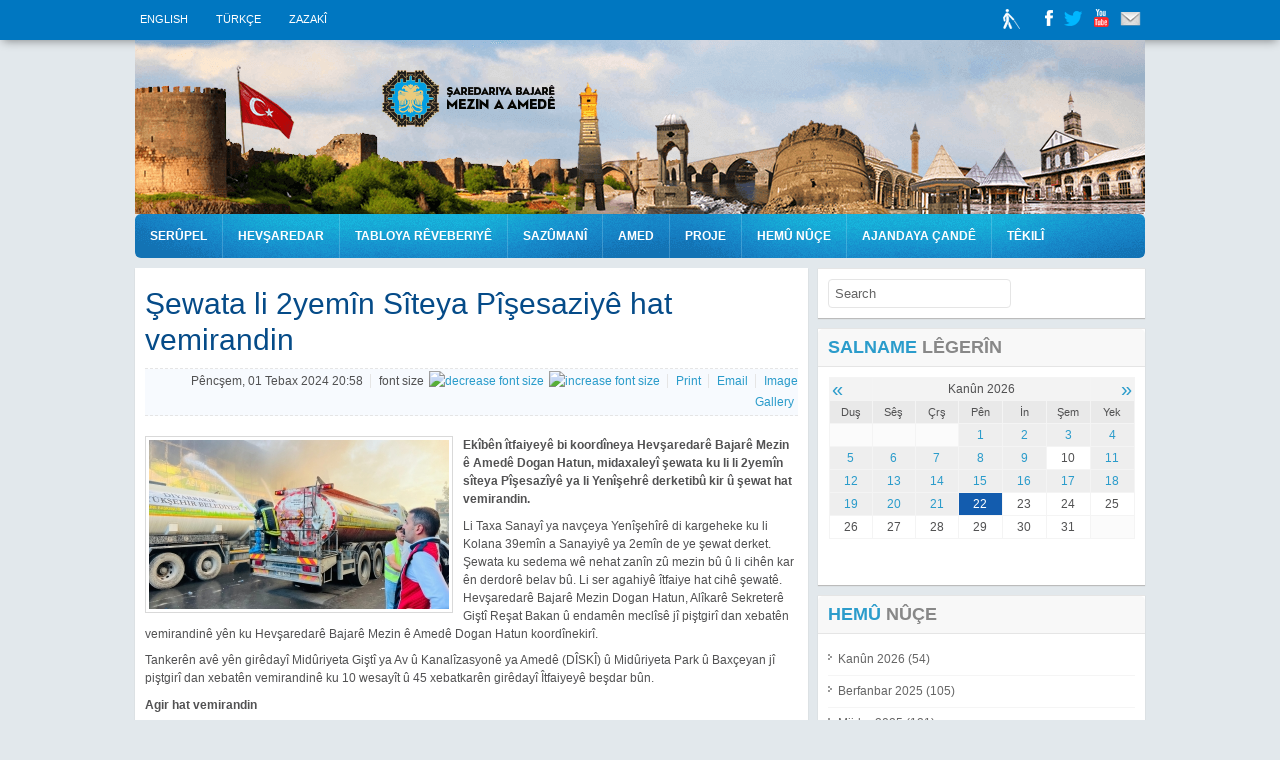

--- FILE ---
content_type: text/html; charset=utf-8
request_url: https://www.diyarbakir.bel.tr/ku/nuce/10514-agirpeketin.html
body_size: 9718
content:

<!DOCTYPE html PUBLIC "-//W3C//DTD XHTML 1.0 Transitional//EN" "http://www.w3.org/TR/xhtml1/DTD/xhtml1-transitional.dtd">
<html prefix="og: http://ogp.me/ns#" xmlns="http://www.w3.org/1999/xhtml" xml:lang="ku-ku" lang="ku-ku" >
<head>
    <base href="https://www.diyarbakir.bel.tr/ku/nuce/10514-agirpeketin.html" />
  <meta http-equiv="content-type" content="text/html; charset=utf-8" />
  <meta name="keywords" content="diyarbakir,buyuksehir,belediyesi,iletisim,nobetci,eczaneler,telefon,adres,haberler,guncel,duyurular,amed,saredariya bajare,mezin,saredar,belediye" />
  <meta name="rights" content="Diyarbakır Büyükşehir Belediyesi - Kurumsal Web Sitesi" />
  <meta name="title" content="Şewata li 2yemîn Sîteya Pîşesaziyê hat vemirandin" />
  <meta property="og:url" content="https://www.diyarbakir.bel.tr/ku/nuce/10514-agirpeketin.html" />
  <meta property="og:title" content="Şewata li 2yemîn Sîteya Pîşesaziyê hat vemirandin - Diyarbakır Büyükşehir Belediyesi" />
  <meta property="og:type" content="article" />
  <meta property="og:image" content="https://www.diyarbakir.bel.tr/media/k2/items/cache/e36f47bb6f00a3e1f4ed1b90e52448cb_M.jpg?t=1722535217" />
  <meta name="image" content="https://www.diyarbakir.bel.tr/media/k2/items/cache/e36f47bb6f00a3e1f4ed1b90e52448cb_M.jpg?t=1722535217" />
  <meta property="og:description" content="Ekîbên îtf..." />
  <meta name="viewport" content="width=device-width, initial-scale=1.0" />
  <meta name="description" content="Ekîbên îtf..." />
  <title>Şewata li 2yemîn Sîteya Pîşesaziyê hat vemirandin - Diyarbakır Büyükşehir Belediyesi</title>
  <link href="/favicon.ico" rel="shortcut icon" type="image/vnd.microsoft.icon" />
  <link rel="stylesheet" href="/media/system/css/modal.css" type="text/css" />
  <link rel="stylesheet" href="/templates/shaper_neo/css/k2.css" type="text/css" />
  <link rel="stylesheet" href="/plugins/content/jw_sigpro/jw_sigpro/includes/js/jquery_prettyphoto/css/prettyPhoto.css" type="text/css" />
  <link rel="stylesheet" href="/plugins/content/jw_sigpro/jw_sigpro/tmpl/Artistic/css/template.css" type="text/css" media="screen"  />
  <link rel="stylesheet" href="/plugins/content/jw_sigpro/jw_sigpro/includes/css/print.css" type="text/css" media="print"  />
  <link rel="stylesheet" href="/cache/widgetkit/widgetkit-e7e7bc8e.css" type="text/css" />
  <link rel="stylesheet" href="/plugins/system/jcemediabox/css/jcemediabox.css?a8aa7ad36151ad6b25f2987275ebdd56" type="text/css" />
  <link rel="stylesheet" href="/plugins/system/jcemediabox/themes/squeeze/css/style.css?44e861f270209e86d4e59597e9258d2b" type="text/css" />
  <link rel="stylesheet" href="/templates/system/css/system.css" type="text/css" />
  <link rel="stylesheet" href="/templates/system/css/general.css" type="text/css" />
  <link rel="stylesheet" href="/templates/shaper_neo/css/media_queries.css" type="text/css" />
  <link rel="stylesheet" href="/templates/shaper_neo/css/stil.css" type="text/css" />
  <link rel="stylesheet" href="/templates/shaper_neo/css/styles/style2.css" type="text/css" />
  <link rel="stylesheet" href="/templates/shaper_neo/css/menu.css" type="text/css" />
  <link rel="stylesheet" href="https://www.diyarbakir.bel.tr/modules/mod_socialmedialinks/style.css" type="text/css" />
  <link rel="stylesheet" href="/media/mod_languages/css/template.css" type="text/css" />
  <style type="text/css">
.sp-wrap {width: 1020px;}
		#sp-leftcol {width: 33%}
		#sp-rightcol { width: 33%}
		#sp-maincol {width:67%}#inner_content {width: 100%;}
		#sp-inset1 {width: 0%}#sp-inset2 { width: 100%}h2,h3,h2.itemTitle,h3.catItemTitle,.itemListSubCategories h3,.subCategory h2,.itemCommentsCounter { font-family: "Trebuchet MS", Arial, Helvetica, sans-serif }
  </style>
  <script src="/media/system/js/mootools-core.js" type="text/javascript"></script>
  <script src="/media/system/js/core.js" type="text/javascript"></script>
  <script src="/media/system/js/modal.js" type="text/javascript"></script>
  <script src="//ajax.googleapis.com/ajax/libs/jquery/1.9.1/jquery.min.js" type="text/javascript"></script>
  <script src="/components/com_k2/js/k2.js?v2.6.9&amp;sitepath=/" type="text/javascript"></script>
  <script src="//ajax.googleapis.com/ajax/libs/jquery/1/jquery.min.js" type="text/javascript"></script>
  <script src="/plugins/content/jw_sigpro/jw_sigpro/includes/js/jquery_prettyphoto/js/jquery.prettyPhoto.js" type="text/javascript"></script>
  <script src="/plugins/content/jw_sigpro/jw_sigpro/includes/js/behaviour.js" type="text/javascript"></script>
  <script src="/media/widgetkit/js/jquery.js" type="text/javascript"></script>
  <script src="/cache/widgetkit/widgetkit-65c7b5f1.js" type="text/javascript"></script>
  <script src="/plugins/system/jcemediabox/js/jcemediabox.js?0e54231d125d85ad1390d9cae76c93a5" type="text/javascript"></script>
  <script src="/media/system/js/mootools-more.js" type="text/javascript"></script>
  <script src="/templates/shaper_neo/js/popbox.js" type="text/javascript"></script>
  <script src="/plugins/system/helix/js/menu.js" type="text/javascript"></script>
  <script src="/plugins/system/helix/js/totop.js" type="text/javascript"></script>
  <script type="text/javascript">

		window.addEvent('domready', function() {

			SqueezeBox.initialize({});
			SqueezeBox.assign($$('a.modal'), {
				parse: 'rel'
			});
		});
	//<![CDATA[
	jQuery.noConflict();
	jQuery(function($) {
		$("a[rel^='prettyPhoto']").prettyPhoto({
			animation_speed:'fast',
			slideshow:5000,
			autoplay_slideshow:false,
			opacity:0.80,
			show_title:false,
			allow_resize:true,
			default_width:500,
			default_height:344,
			counter_separator_label:'/',
			theme:'pp_default',
			horizontal_padding:20,
			hideflash:false,
			wmode:'opaque',
			autoplay:true,
			modal:false,
			deeplinking:true,
			overlay_gallery:true,
			keyboard_shortcuts:true,
			ie6_fallback:true,
			custom_markup:'',
			social_tools:''
		});
	});
	//]]>
JCEMediaBox.init({popup:{width:800,height:800,legacy:0,lightbox:0,shadowbox:0,resize:1,icons:1,overlay:1,overlayopacity:0.8,overlaycolor:"#000000",fadespeed:500,scalespeed:500,hideobjects:0,scrolling:"fixed",close:2,labels:{'close':'Close','next':'Next','previous':'Previous','cancel':'Cancel','numbers':'{$current} of {$total}'},cookie_expiry:"",google_viewer:0,pdfjs:0},tooltip:{className:"tooltip",opacity:0.8,speed:150,position:"br",offsets:{x: 16, y: 16}},base:"/",imgpath:"plugins/system/jcemediabox/img",theme:"squeeze",themecustom:"",themepath:"plugins/system/jcemediabox/themes"});
  </script>
<link href="/templates/shaper_neo/images/favicon.ico" rel="shortcut icon" type="image/x-icon" /><link href="http://www.diyarbakir.bel.tr/tr" rel="alternate" hreflang="tr-TR" />
<link href="http://www.diyarbakir.bel.tr/en" rel="alternate" hreflang="en-EN" />
<link href="http://www.diyarbakir.bel.tr/ku" rel="alternate" hreflang="ku-KU" />
<link href="http://www.diyarbakir.bel.tr/za" rel="alternate" hreflang="za-ZA" />
<!-- Google tag (gtag.js) --><script async src="https://www.googletagmanager.com/gtag/js?id=G-4JP8C4407T"></script><script>  window.dataLayer = window.dataLayer || [];  function gtag(){dataLayer.push(arguments);}  gtag('js', new Date());  gtag('config', 'G-4JP8C4407T');</script>
  
  <meta name="facebook-domain-verification" content="zywbi5tc9uqorr1hnw5sq1rbq0hcwr" />
  <!-- Facebook Pixel Code -->
<script>
  !function(f,b,e,v,n,t,s)
  {if(f.fbq)return;n=f.fbq=function(){n.callMethod?
  n.callMethod.apply(n,arguments):n.queue.push(arguments)};
  if(!f._fbq)f._fbq=n;n.push=n;n.loaded=!0;n.version='2.0';
  n.queue=[];t=b.createElement(e);t.async=!0;
  t.src=v;s=b.getElementsByTagName(e)[0];
  s.parentNode.insertBefore(t,s)}(window, document,'script',
  'https://connect.facebook.net/en_US/fbevents.js');
  fbq('init', '2961930564060653');
  fbq('track', 'PageView');
</script>
<noscript><img height="1" width="1" style="display:none"
  src="https://www.facebook.com/tr?id=2961930564060653&ev=PageView&noscript=1"
/></noscript>
<!-- End Facebook Pixel Code 23.06.2021 -->
  
<script type="text/javascript" src="/media/jusertube/modernizr.js"></script>
<script type="text/javascript" src="/media/jusertube/srizonjq1.8.min.js"></script>
<script type="text/javascript" src="/media/jusertube/mag-popup.js"></script>
<link rel="stylesheet" href="/media/jusertube/mag-popup.css" type="text/css" />
<script type="text/javascript" src="/media/jusertube/elastislide.js"></script>
<link rel="stylesheet" href="/media/jusertube/elastislide.css" type="text/css" />
<link rel="stylesheet" href="/media/jusertube/juserstyles.css" type="text/css" />
</head>
<body class="bg">
  
  <div id="top-bar" class="clearfix">
    <div class="sp-wrap">
      <div id="sp-top-menu" class="clearfix"><div class="sp-inner clearfix"><div class="mod-languages">

	<ul class="lang-inline">
						<li class="" dir="ltr">
			<a href="/en/">
							ENGLISH						</a>
			</li>
								<li class="" dir="ltr">
			<a href="/tr/">
							TÜRKÇE						</a>
			</li>
											<li class="" dir="ltr">
			<a href="/za/">
							ZAZAKÎ						</a>
			</li>
				</ul>

</div>
</div></div><div id="sp-search" class="clearfix"><div class="sp-inner clearfix"><div class="smile" style="text-align: center "> <a style="margin:2px;"  href="https://www.facebook.com/diyarbakirbld" target="_blank"><img src="https://www.diyarbakir.bel.tr/modules/mod_socialmedialinks/icons/default/size2/facebook.png " alt="Facebook" title="Bizi takip edin Facebook" /></a><a style="margin:2px;"  href="https://twitter.com/diyarbakirbld" target="_blank"><img src="https://www.diyarbakir.bel.tr/modules/mod_socialmedialinks/icons/default/size2/twitter.png " alt="Twitter" title="Bizi takip edin Twitter" /></a><a style="margin:2px;"  href="http://www.youtube.com/diyarbakirbld/" target="_blank"><img src="https://www.diyarbakir.bel.tr/modules/mod_socialmedialinks/icons/default/size2/youtube.png " alt="Youtube" title="Bizi takip edin Youtube" /></a><a style="margin:2px;"  href="https://mail.diyarbakir.bel.tr/" target="_blank"><img src="https://www.diyarbakir.bel.tr/modules/mod_socialmedialinks/icons/default/size2/myspace.png " alt="Myspace" title="Bizi takip edin Myspace" /></a><div class="smilecredits" style="text-align:text-align: center ;margin: 0px 2px 0px 2px;"><a href="/ title=""></a></div>	</div>
    <div class="clr"></div>
</div></div>  
      
	<div id="sp-login" class="clearfix" style="display:none;">
		

<div class="custom"  >
	</div>

	</div>
	
	
	<div id="members-area">
		<a class="login-link" href="http://engelsiz.diyarbakir.bel.tr"  title="G�rme Engelliler Web Sitesi">
		</a>
		
	</div>	
        
    </div>  
  </div>
  
  <div id="header" class="clearfix">
    <div class="sp-wrap clearfix">
        
      	<!--a id="logo" style="width:<!--?php echo $this->getParam('logo_width') ?>px;height:<!--?php echo $this->getParam('logo_height') ?>px" href="/<!--?php echo $this->baseUrl?>" title="<!--?php echo $this->getSitename() ?>"></a-->		<a id="logo" href="/" title="Diyarbakır Büyükşehir Belediyesi"><img src="https://www.diyarbakir.bel.tr/templates/shaper_neo/images/styles/style2/logo-kurdi-2024.png" style="max-width: 100%; height: auto;"></a>
<div class="clr"></div><div id="hornav" class="clearfix"><ul class="sp-menu level-0"><li class="menu-item first"><a href="/ku" class="menu-item first" ><span class="menu"><span class="menu-title">SERÛPEL</span></span></a></li><li class="menu-item parent"><a href="https://www.diyarbakir.bel.tr/" class="menu-item parent" ><span class="menu"><span class="menu-title">HEVŞAREDAR</span></span></a><div class="submenu"><div class="submenu-wrap"><div class="menu-tl"><div class="menu-tr"><div class="menu-tm"></div></div></div><div class="menu-l"><div class="menu-r"><div class="submenu-inner clearfix" style="width: 200px;"><div class="megacol col1 first" style="width: 200px;"><ul class="sp-menu level-1"><li class="menu-item first"><a href="/ku/saredar/serra-bucak.html" class="menu-item first" ><span class="menu"><span class="menu-title">Serra BUCAK</span></span></a></li><li class="menu-item last"><a href="/ku/saredar/dogan-hatun.html" class="menu-item last" ><span class="menu"><span class="menu-title">Doğan HATUN </span></span></a></li></ul></div></div></div></div><div class="menu-bl"><div class="menu-br"><div class="menu-bm"></div></div></div></div></div></li><li class="menu-item"><a class="menu-item" ><span class="menu"><span class="menu-title">Tabloya Rêveberiyê</span></span></a></li><li class="menu-item"><a class="menu-item" ><span class="menu"><span class="menu-title">Sazûmanî</span></span></a></li><li class="menu-item"><a href="/ku/diyarbekire.html" class="menu-item" ><span class="menu"><span class="menu-title">AMED</span></span></a></li><li class="menu-item parent"><a href="/ku/proje.html" class="menu-item parent" ><span class="menu"><span class="menu-title">Proje</span></span></a><div class="submenu"><div class="submenu-wrap"><div class="menu-tl"><div class="menu-tr"><div class="menu-tm"></div></div></div><div class="menu-l"><div class="menu-r"><div class="submenu-inner clearfix" style="width: 200px;"><div class="megacol col1 first" style="width: 200px;"><ul class="sp-menu level-1"><li class="menu-item first"><a href="/ku/projeler/tamamlanan-projeler" class="menu-item first" ><span class="menu"><span class="menu-title">Projeyên Pêkhatî</span></span></a></li><li class="menu-item"><a href="/ku/projeler/devam-eden-projeler" class="menu-item" ><span class="menu"><span class="menu-title">Projeyên Berdewam</span></span></a></li><li class="menu-item last"><a href="/ku/projeler/planlanan-projeler" class="menu-item last" ><span class="menu"><span class="menu-title">Projeyên Plankirî</span></span></a></li></ul></div></div></div></div><div class="menu-bl"><div class="menu-br"><div class="menu-bm"></div></div></div></div></div></li><li class="menu-item"><a href="/ku/nuce" class="menu-item" ><span class="menu"><span class="menu-title">HEMÛ NÛÇE</span></span></a></li><li class="menu-item"><a href="/ku/ajandaya-cande.html" class="menu-item" ><span class="menu"><span class="menu-title">Ajandaya Çandê</span></span></a></li><li class="menu-item last"><a href="/ku/tekili.html" class="menu-item last" ><span class="menu"><span class="menu-title">Têkilî</span></span></a></li></ul></div><script type="text/javascript">
//<![CDATA[
	window.addEvent('domready',function(){
				var	limits = $(document.body);
		items_v = [], items_h = [];

		$$('div.submenu').each(function (el) {
			if (el.getParent().getParent().hasClass('level-0')) {
				items_v.push(el);
			} else {
				items_h.push(el);
			}
		});

		new SPMenu(items_v, {
			direction: 'LTR',
			bound: limits,
			fxOptions: {
				transition: Fx.Transitions.linear,
				duration: 300			},
			animation: 'slidefade',
			mode: 'vertical',
			offset:{x:5, y: 0}
		});

		new SPMenu(items_h, {
			direction: 'LTR',
			bound: limits,
			fxOptions: {
				transition: Fx.Transitions.linear,
				duration: 300			},
			animation: 'slidefade',
			mode: 'horizontal',
			offset: {x: -20, y: 5}
		});
	});
//]]>
</script>    </div>  
  </div>  
  
  <div class="main-bg clearfix">  
    <div class="sp-wrap clearfix">
                  <div class="clearfix">
        <div id="sp-maincol" class="clearfix">
		<div class="clr"></div>
		<div id="inner_content" class="clearfix"> <!--Component Area-->
							<div class="sp-content-inner clearfix">
					
				
<div id="system-message-container">
</div>
				

<!-- Start K2 Item Layout -->
<span id="startOfPageId10514"></span>

<div id="k2Container" class="itemView">

	<!-- Plugins: BeforeDisplay -->
	
	<!-- K2 Plugins: K2BeforeDisplay -->
	
	<div class="itemHeader">

		
	  	  <!-- Item title -->
	  <h2 class="itemTitle">
			
	  	Şewata li 2yemîn Sîteya Pîşesaziyê hat vemirandin
	  	
	  </h2>
	  
		
  </div>

  <!-- Plugins: AfterDisplayTitle -->
  
  <!-- K2 Plugins: K2AfterDisplayTitle -->
  
	  <div class="itemToolbar">
		<ul>
		
				<li>
				<!-- Date created -->
				<span class="catItemDateCreated">
			Pêncşem, 01 Tebax 2024 20:58		</span>
						</li>
		
						<!-- Font Resizer -->
			<li>
				<span class="itemTextResizerTitle">font size</span>
				<a href="#" id="fontDecrease">
					<span>decrease font size</span>
					<img src="/components/com_k2/images/system/blank.gif" alt="decrease font size" />
				</a>
				<a href="#" id="fontIncrease">
					<span>increase font size</span>
					<img src="/components/com_k2/images/system/blank.gif" alt="increase font size" />
				</a>
			</li>
			
						<!-- Print Button -->
			<li>
				<a class="itemPrintLink" rel="nofollow" href="/ku/nuce/10514-agirpeketin.html?tmpl=component&amp;print=1" onclick="window.open(this.href,'printWindow','width=900,height=600,location=no,menubar=no,resizable=yes,scrollbars=yes'); return false;">
					<span>Print</span>
				</a>
			</li>
			
						<!-- Email Button -->
			<li>
				<a class="itemEmailLink" rel="nofollow" href="/ku/component/mailto/?tmpl=component&amp;template=shaper_neo&amp;link=30cb54c89a8b498ce5e0651f199dbc16f4310625" onclick="window.open(this.href,'emailWindow','width=400,height=350,location=no,menubar=no,resizable=no,scrollbars=no'); return false;">
					<span>Email</span>
				</a>
			</li>
			
			
			
						<!-- Anchor link to item image gallery below - if it exists -->
			<li>
				<a class="itemImageGalleryLink k2Anchor" href="/ku/nuce/10514-agirpeketin.html#itemImageGalleryAnchor">Image Gallery</a>
			</li>
			
					</ul>
		<div class="clr"></div>
  </div>
	
	
  <div class="itemBody">

	  <!-- Plugins: BeforeDisplayContent -->
	  
	  <!-- K2 Plugins: K2BeforeDisplayContent -->
	  
	  	  <!-- Item Image -->
	  <div class="itemImageBlock">
		  <span class="itemImage">
		  	<a class="modal" rel="{handler: 'image'}" href="/media/k2/items/cache/e36f47bb6f00a3e1f4ed1b90e52448cb_XL.jpg?t=1722535217" title="Click to preview image">
		  		<img src="/media/k2/items/cache/e36f47bb6f00a3e1f4ed1b90e52448cb_S.jpg?t=1722535217" alt="Şewata li 2yem&icirc;n S&icirc;teya P&icirc;şesaziy&ecirc; hat vemirandin" style="width:300px; height:auto;" />
		  	</a>
		  </span>

		  
		  
		  <div class="clr"></div>
	  </div>
	  
	  	  <!-- Item text -->
	  <div class="itemFullText">
	  	<p><strong><span>Ekîbên îtfaiyeyê bi koordîneya Hevşaredarê Bajarê Mezin ê Amedê Dogan Hatun, midaxaleyî şewata ku li li 2yemîn sîteya Pîşesazîyê ya li Yenîşehrê derketibû kir û şewat hat vemirandin.</span></strong></p>
<p><span style="font-size: 12.16px;">Li Taxa Sanayî ya navçeya Yenîşehîrê di kargeheke ku li Kolana 39emîn a Sanayiyê ya 2emîn de ye şewat derket. Şewata ku sedema wê nehat zanîn zû mezin bû û li cihên kar ên derdorê belav bû. Li ser agahiyê îtfaiye hat cihê şewatê. Hevşaredarê Bajarê Mezin Dogan Hatun, Alîkarê Sekreterê Giştî Reşat Bakan û endamên meclîsê jî piştgirî dan xebatên vemirandinê yên ku Hevşaredarê Bajarê Mezin ê Amedê Dogan Hatun koordînekirî.</span></p>
<p><span style="font-size: 12.16px;">Tankerên avê yên girêdayî Midûriyeta Giştî ya Av û Kanalîzasyonê ya Amedê (DÎSKÎ) û Midûriyeta Park û Baxçeyan jî piştgirî dan xebatên vemirandinê ku 10 wesayît û 45 xebatkarên girêdayî Îtfaiyeyê beşdar bûn.</span></p>
<p><strong><span style="font-size: 12.16px;">Agir hat vemirandin</span></strong></p>
<p><span style="font-size: 12.16px;">Şewata ku di saet 16.30an de dest pê kir û sedema wê nehat zanîn bi mudaxeleya lezgîn a îtfaiyeyê di demeke kurt de hat vemirandin.</span></p>
<p><strong><span style="font-size: 12.16px;">Tîmên zabiteyan tedbîr girtin</span></strong></p>
<p><span style="font-size: 12.16px;">Piştî şewata ku li kargeha ku rûnên maden û parçeyên îsotê difroşin derket û piştre li 3 kargehên din belav bû hat vemirandin, ekîbên zabiteyan li herêmê tedbîrên ewlehiyê girtin.</span></p>
<p><span style="font-size: 12.16px;">Piştî şewat hat vemirandin ekîbên agirkujiyê xebatên sarkirinê kirin û ji bo tespîtkirina sedema şewatê dest bi xebatê kirin.</span></p>
<p> </p>	  </div>
	  
		<div class="clr"></div>

	  
		
	  <!-- Plugins: AfterDisplayContent -->
	  
	  <!-- K2 Plugins: K2AfterDisplayContent -->
	  
	  <div class="clr"></div>
  </div>

	
    <div class="itemLinks">

				<!-- Item category -->
		<div class="itemCategory">
			<span>Published in</span>
			<a href="/ku/nuce.html">Nûçe</a>
		</div>
		
	  
	  
		<div class="clr"></div>
  </div>
  
  
  
	
  
	<div class="clr"></div>

  
    <!-- Item image gallery -->
  <a name="itemImageGalleryAnchor" id="itemImageGalleryAnchor"></a>
  <div class="itemImageGallery">
	  <h3>Image Gallery</h3>
	  

<!-- JoomlaWorks "Simple Image Gallery Pro" Plugin (v2.6.0) starts here -->
<script>
(function(f){if(typeof exports==="object"&&typeof module!=="undefined"){module.exports=f()}else if(typeof define==="function"&&define.amd){define([],f)}else{var g;if(typeof window!=="undefined"){g=window}else if(typeof global!=="undefined"){g=global}else if(typeof self!=="undefined"){g=self}else{g=this}g.multiDownload = f()}})(function(){var define,module,exports;return (function e(t,n,r){function s(o,u){if(!n[o]){if(!t[o]){var a=typeof require=="function"&&require;if(!u&&a)return a(o,!0);if(i)return i(o,!0);var f=new Error("Cannot find module '"+o+"'");throw f.code="MODULE_NOT_FOUND",f}var l=n[o]={exports:{}};t[o][0].call(l.exports,function(e){var n=t[o][1][e];return s(n?n:e)},l,l.exports,e,t,n,r)}return n[o].exports}var i=typeof require=="function"&&require;for(var o=0;o<r.length;o++)s(r[o]);return s})({1:[function(require,module,exports){
'use strict';

function fallback(urls) {
	var i = 0;

	(function createIframe() {
		var frame = document.createElement('iframe');
		frame.style.display = 'none';
		frame.src = urls[i++];
		document.documentElement.appendChild(frame);

		// the download init has to be sequential otherwise IE only use the first
		var interval = setInterval(function () {
			if (frame.contentWindow.document.readyState === 'complete'
			|| frame.contentWindow.document.readyState === 'interactive') {
				clearInterval(interval);

				// Safari needs a timeout
				setTimeout(function () {
					frame.parentNode.removeChild(frame);
				}, 1000);

				if (i < urls.length) {
					createIframe();
				}
			}
		}, 100);
	})();
}

function isFirefox() {
	// sad panda :(
	return /Firefox\//i.test(navigator.userAgent);
}

function sameDomain(url) {
	var a = document.createElement('a');
	a.href = url;

	return location.hostname === a.hostname && location.protocol === a.protocol;
}

function download(url) {
	var a = document.createElement('a');
	a.download = '';
	a.href = url;
	// firefox doesn't support `a.click()`...
	a.dispatchEvent(new MouseEvent('click'));
}

module.exports = function (urls) {
	if (!urls) {
		throw new Error('`urls` required');
	}

	if (typeof document.createElement('a').download === 'undefined') {
		return fallback(urls);
	}

	var delay = 0;

	urls.forEach(function (url) {
		// the download init has to be sequential for firefox if the urls are not on the same domain
		if (isFirefox() && !sameDomain(url)) {
			return setTimeout(download.bind(null, url), 100 * ++delay);
		}

		download(url);
	});
}

},{}]},{},[1])(1)
});
</script>
<button id="download-btn" data-files="/media/k2/galleries/10514/1.jpeg /media/k2/galleries/10514/10.jpeg /media/k2/galleries/10514/2.jpeg /media/k2/galleries/10514/3.jpeg /media/k2/galleries/10514/4.jpeg /media/k2/galleries/10514/5.jpeg /media/k2/galleries/10514/6.jpeg /media/k2/galleries/10514/7.jpeg /media/k2/galleries/10514/8.jpeg /media/k2/galleries/10514/9.jpeg">Tüm Resimleri İndir</button>
		
		<script>
			document.querySelector('#download-btn').addEventListener('click', function (e) {
				var files = e.target.dataset.files.split(' ');
				
				multiDownload(files);
			});
		</script>
<ul id="sigProId7c8027193e" class="sigProContainer sigProArtistic sigProArtistic">
		<li class="sigProThumb">
		<span class="sigProLinkOuterWrapper">
			<span class="sigProLinkWrapper">
				<a href="/media/k2/galleries/10514/1.jpeg" class="sigProLink" style="width:200px;height:160px;" rel="prettyPhoto[gallery7c8027193e]" title="&lt;br /&gt;&lt;br /&gt;&lt;a class=&quot;sigProDownloadLink&quot; href=&quot;/plugins/content/jw_sigpro/jw_sigpro/includes/download.php?file=media/k2/galleries/10514/1.jpeg&quot;&gt;Kaydetmek İçin Tıklayınız.&lt;/a&gt;" target="_blank">
										<img class="sigProImg" src="/plugins/content/jw_sigpro/jw_sigpro/includes/images/transparent.gif" alt="Fotoğrafı Büyütmek İçin Tıklayınız 1.jpeg" title="Fotoğrafı Büyütmek İçin Tıklayınız 1.jpeg" style="width:200px;height:160px;background-image:url(/cache/jw_sigpro/jwsigpro_cache_7c8027193e_1.jpg);" />
														</a>
			</span>
		</span>
	</li>
		<li class="sigProThumb">
		<span class="sigProLinkOuterWrapper">
			<span class="sigProLinkWrapper">
				<a href="/media/k2/galleries/10514/10.jpeg" class="sigProLink" style="width:200px;height:160px;" rel="prettyPhoto[gallery7c8027193e]" title="&lt;br /&gt;&lt;br /&gt;&lt;a class=&quot;sigProDownloadLink&quot; href=&quot;/plugins/content/jw_sigpro/jw_sigpro/includes/download.php?file=media/k2/galleries/10514/10.jpeg&quot;&gt;Kaydetmek İçin Tıklayınız.&lt;/a&gt;" target="_blank">
										<img class="sigProImg" src="/plugins/content/jw_sigpro/jw_sigpro/includes/images/transparent.gif" alt="Fotoğrafı Büyütmek İçin Tıklayınız 10.jpeg" title="Fotoğrafı Büyütmek İçin Tıklayınız 10.jpeg" style="width:200px;height:160px;background-image:url(/cache/jw_sigpro/jwsigpro_cache_7c8027193e_10.jpg);" />
														</a>
			</span>
		</span>
	</li>
		<li class="sigProThumb">
		<span class="sigProLinkOuterWrapper">
			<span class="sigProLinkWrapper">
				<a href="/media/k2/galleries/10514/2.jpeg" class="sigProLink" style="width:200px;height:160px;" rel="prettyPhoto[gallery7c8027193e]" title="&lt;br /&gt;&lt;br /&gt;&lt;a class=&quot;sigProDownloadLink&quot; href=&quot;/plugins/content/jw_sigpro/jw_sigpro/includes/download.php?file=media/k2/galleries/10514/2.jpeg&quot;&gt;Kaydetmek İçin Tıklayınız.&lt;/a&gt;" target="_blank">
										<img class="sigProImg" src="/plugins/content/jw_sigpro/jw_sigpro/includes/images/transparent.gif" alt="Fotoğrafı Büyütmek İçin Tıklayınız 2.jpeg" title="Fotoğrafı Büyütmek İçin Tıklayınız 2.jpeg" style="width:200px;height:160px;background-image:url(/cache/jw_sigpro/jwsigpro_cache_7c8027193e_2.jpg);" />
														</a>
			</span>
		</span>
	</li>
		<li class="sigProThumb">
		<span class="sigProLinkOuterWrapper">
			<span class="sigProLinkWrapper">
				<a href="/media/k2/galleries/10514/3.jpeg" class="sigProLink" style="width:200px;height:160px;" rel="prettyPhoto[gallery7c8027193e]" title="&lt;br /&gt;&lt;br /&gt;&lt;a class=&quot;sigProDownloadLink&quot; href=&quot;/plugins/content/jw_sigpro/jw_sigpro/includes/download.php?file=media/k2/galleries/10514/3.jpeg&quot;&gt;Kaydetmek İçin Tıklayınız.&lt;/a&gt;" target="_blank">
										<img class="sigProImg" src="/plugins/content/jw_sigpro/jw_sigpro/includes/images/transparent.gif" alt="Fotoğrafı Büyütmek İçin Tıklayınız 3.jpeg" title="Fotoğrafı Büyütmek İçin Tıklayınız 3.jpeg" style="width:200px;height:160px;background-image:url(/cache/jw_sigpro/jwsigpro_cache_7c8027193e_3.jpg);" />
														</a>
			</span>
		</span>
	</li>
		<li class="sigProThumb">
		<span class="sigProLinkOuterWrapper">
			<span class="sigProLinkWrapper">
				<a href="/media/k2/galleries/10514/4.jpeg" class="sigProLink" style="width:200px;height:160px;" rel="prettyPhoto[gallery7c8027193e]" title="&lt;br /&gt;&lt;br /&gt;&lt;a class=&quot;sigProDownloadLink&quot; href=&quot;/plugins/content/jw_sigpro/jw_sigpro/includes/download.php?file=media/k2/galleries/10514/4.jpeg&quot;&gt;Kaydetmek İçin Tıklayınız.&lt;/a&gt;" target="_blank">
										<img class="sigProImg" src="/plugins/content/jw_sigpro/jw_sigpro/includes/images/transparent.gif" alt="Fotoğrafı Büyütmek İçin Tıklayınız 4.jpeg" title="Fotoğrafı Büyütmek İçin Tıklayınız 4.jpeg" style="width:200px;height:160px;background-image:url(/cache/jw_sigpro/jwsigpro_cache_7c8027193e_4.jpg);" />
														</a>
			</span>
		</span>
	</li>
		<li class="sigProThumb">
		<span class="sigProLinkOuterWrapper">
			<span class="sigProLinkWrapper">
				<a href="/media/k2/galleries/10514/5.jpeg" class="sigProLink" style="width:200px;height:160px;" rel="prettyPhoto[gallery7c8027193e]" title="&lt;br /&gt;&lt;br /&gt;&lt;a class=&quot;sigProDownloadLink&quot; href=&quot;/plugins/content/jw_sigpro/jw_sigpro/includes/download.php?file=media/k2/galleries/10514/5.jpeg&quot;&gt;Kaydetmek İçin Tıklayınız.&lt;/a&gt;" target="_blank">
										<img class="sigProImg" src="/plugins/content/jw_sigpro/jw_sigpro/includes/images/transparent.gif" alt="Fotoğrafı Büyütmek İçin Tıklayınız 5.jpeg" title="Fotoğrafı Büyütmek İçin Tıklayınız 5.jpeg" style="width:200px;height:160px;background-image:url(/cache/jw_sigpro/jwsigpro_cache_7c8027193e_5.jpg);" />
														</a>
			</span>
		</span>
	</li>
		<li class="sigProThumb">
		<span class="sigProLinkOuterWrapper">
			<span class="sigProLinkWrapper">
				<a href="/media/k2/galleries/10514/6.jpeg" class="sigProLink" style="width:200px;height:160px;" rel="prettyPhoto[gallery7c8027193e]" title="&lt;br /&gt;&lt;br /&gt;&lt;a class=&quot;sigProDownloadLink&quot; href=&quot;/plugins/content/jw_sigpro/jw_sigpro/includes/download.php?file=media/k2/galleries/10514/6.jpeg&quot;&gt;Kaydetmek İçin Tıklayınız.&lt;/a&gt;" target="_blank">
										<img class="sigProImg" src="/plugins/content/jw_sigpro/jw_sigpro/includes/images/transparent.gif" alt="Fotoğrafı Büyütmek İçin Tıklayınız 6.jpeg" title="Fotoğrafı Büyütmek İçin Tıklayınız 6.jpeg" style="width:200px;height:160px;background-image:url(/cache/jw_sigpro/jwsigpro_cache_7c8027193e_6.jpg);" />
														</a>
			</span>
		</span>
	</li>
		<li class="sigProThumb">
		<span class="sigProLinkOuterWrapper">
			<span class="sigProLinkWrapper">
				<a href="/media/k2/galleries/10514/7.jpeg" class="sigProLink" style="width:200px;height:160px;" rel="prettyPhoto[gallery7c8027193e]" title="&lt;br /&gt;&lt;br /&gt;&lt;a class=&quot;sigProDownloadLink&quot; href=&quot;/plugins/content/jw_sigpro/jw_sigpro/includes/download.php?file=media/k2/galleries/10514/7.jpeg&quot;&gt;Kaydetmek İçin Tıklayınız.&lt;/a&gt;" target="_blank">
										<img class="sigProImg" src="/plugins/content/jw_sigpro/jw_sigpro/includes/images/transparent.gif" alt="Fotoğrafı Büyütmek İçin Tıklayınız 7.jpeg" title="Fotoğrafı Büyütmek İçin Tıklayınız 7.jpeg" style="width:200px;height:160px;background-image:url(/cache/jw_sigpro/jwsigpro_cache_7c8027193e_7.jpg);" />
														</a>
			</span>
		</span>
	</li>
		<li class="sigProThumb">
		<span class="sigProLinkOuterWrapper">
			<span class="sigProLinkWrapper">
				<a href="/media/k2/galleries/10514/8.jpeg" class="sigProLink" style="width:200px;height:160px;" rel="prettyPhoto[gallery7c8027193e]" title="&lt;br /&gt;&lt;br /&gt;&lt;a class=&quot;sigProDownloadLink&quot; href=&quot;/plugins/content/jw_sigpro/jw_sigpro/includes/download.php?file=media/k2/galleries/10514/8.jpeg&quot;&gt;Kaydetmek İçin Tıklayınız.&lt;/a&gt;" target="_blank">
										<img class="sigProImg" src="/plugins/content/jw_sigpro/jw_sigpro/includes/images/transparent.gif" alt="Fotoğrafı Büyütmek İçin Tıklayınız 8.jpeg" title="Fotoğrafı Büyütmek İçin Tıklayınız 8.jpeg" style="width:200px;height:160px;background-image:url(/cache/jw_sigpro/jwsigpro_cache_7c8027193e_8.jpg);" />
														</a>
			</span>
		</span>
	</li>
		<li class="sigProThumb">
		<span class="sigProLinkOuterWrapper">
			<span class="sigProLinkWrapper">
				<a href="/media/k2/galleries/10514/9.jpeg" class="sigProLink" style="width:200px;height:160px;" rel="prettyPhoto[gallery7c8027193e]" title="&lt;br /&gt;&lt;br /&gt;&lt;a class=&quot;sigProDownloadLink&quot; href=&quot;/plugins/content/jw_sigpro/jw_sigpro/includes/download.php?file=media/k2/galleries/10514/9.jpeg&quot;&gt;Kaydetmek İçin Tıklayınız.&lt;/a&gt;" target="_blank">
										<img class="sigProImg" src="/plugins/content/jw_sigpro/jw_sigpro/includes/images/transparent.gif" alt="Fotoğrafı Büyütmek İçin Tıklayınız 9.jpeg" title="Fotoğrafı Büyütmek İçin Tıklayınız 9.jpeg" style="width:200px;height:160px;background-image:url(/cache/jw_sigpro/jwsigpro_cache_7c8027193e_9.jpg);" />
														</a>
			</span>
		</span>
	</li>
		<li class="sigProClear">&nbsp;</li>
</ul>


<div class="sigProPrintMessage">
	View the embedded image gallery online at:
	<br />
	<a title="Şewata li 2yemîn Sîteya Pîşesaziyê hat vemirandin" href="https://www.diyarbakir.bel.tr/ku/nuce/10514-agirpeketin.html#sigProGalleria7c8027193e">https://www.diyarbakir.bel.tr/ku/nuce/10514-agirpeketin.html#sigProGalleria7c8027193e</a>
</div>

<!-- JoomlaWorks "Simple Image Gallery Pro" Plugin (v2.6.0) ends here -->

  </div>
  
    <!-- Item navigation -->
  <div class="itemNavigation">
  	<span class="itemNavigationTitle">More in this category:</span>

				<a class="itemPrevious" href="/ku/nuce/10511-diski.html">
			&laquo; Ji DÎSKÎyê li 15 hezar û 138 navnîşanan teftêşa ava vexwarinê		</a>
		
				<a class="itemNext" href="/ku/nuce/10517-otogar.html">
			Zabiteyan li otogarê kontroleke berfireh pêk anî &raquo;
		</a>
		
  </div>
  
  <!-- Plugins: AfterDisplay -->
  
  <!-- K2 Plugins: K2AfterDisplay -->
  
  
 
		<div class="itemBackToTop">
		<a class="k2Anchor" href="/ku/nuce/10514-agirpeketin.html#startOfPageId10514">
			back to top		</a>
	</div>
	
	<div class="clr"></div>
</div>
<!-- End K2 Item Layout -->

<!-- JoomlaWorks "K2" (v2.6.9) | Learn more about K2 at http://getk2.org -->


			</div>
					
	</div>
		<div class="clr"></div>
	</div>	<div id="sp-rightcol">
			<div id="sp-right" class="clearfix"><div class="sp-inner clearfix">	<div class="module">	
		<div class="mod-wrapper clearfix">		
					<div class="mod-content clearfix">	
				<div class="mod-inner clearfix">
					
<div id="k2ModuleBox630" class="k2SearchBlock">
	<form action="/ku/nuce/search.html" method="get" autocomplete="off" class="k2SearchBlockForm">

		<input type="text" value="Search" name="searchword" maxlength="20" size="20" alt="Search" class="inputbox" onblur="if(this.value=='') this.value='Search';" onfocus="if(this.value=='Search') this.value='';" />

		
		<input type="hidden" name="categories" value="12" />
					</form>

	</div>
				</div>
			</div>
		</div>
	</div>
	<div class="gap"></div>
		<div class="module">	
		<div class="mod-wrapper clearfix">		
						<h3 class="header">			
				<span>Salname</span> Lêgerîn				</h3>
										<div class="mod-content clearfix">	
				<div class="mod-inner clearfix">
					
<div id="k2ModuleBox631" class="k2CalendarBlock">
	<table class="calendar">
<tr>
<td class="calendarNavMonthPrev"><a class="calendarNavLink" href="/index.php?option=com_k2&amp;view=itemlist&amp;task=calendar&amp;month=12&amp;year=2025&amp;catid=12&amp;Itemid=1650">&laquo;</a></td>
<td class="calendarCurrentMonth" colspan="5">Kanûn 2026</td>
<td class="calendarNavMonthNext"><a class="calendarNavLink" href="/index.php?option=com_k2&amp;view=itemlist&amp;task=calendar&amp;month=2&amp;year=2026&amp;catid=12&amp;Itemid=1650">&raquo;</a></td>
</tr>
<tr>
<td class="calendarDayName" style="width:14%">Duş</td>
<td class="calendarDayName" style="width:14%">Sêş</td>
<td class="calendarDayName" style="width:14%">Çrş</td>
<td class="calendarDayName" style="width:14%">Pên</td>
<td class="calendarDayName" style="width:14%">İn</td>
<td class="calendarDayName" style="width:14%">Şem</td>
<td class="calendarDayName" style="width:14%">Yek</td>
</tr>
<tr>
<td class="calendarDateEmpty">&nbsp;</td>
<td class="calendarDateEmpty">&nbsp;</td>
<td class="calendarDateEmpty">&nbsp;</td>
<td class="calendarDateLinked"><a href="/ku/nuce/date/2026/1/1.html?catid=12">1</a></td>
<td class="calendarDateLinked"><a href="/ku/nuce/date/2026/1/2.html?catid=12">2</a></td>
<td class="calendarDateLinked"><a href="/ku/nuce/date/2026/1/3.html?catid=12">3</a></td>
<td class="calendarDateLinked"><a href="/ku/nuce/date/2026/1/4.html?catid=12">4</a></td>
</tr>
<tr>
<td class="calendarDateLinked"><a href="/ku/nuce/date/2026/1/5.html?catid=12">5</a></td>
<td class="calendarDateLinked"><a href="/ku/nuce/date/2026/1/6.html?catid=12">6</a></td>
<td class="calendarDateLinked"><a href="/ku/nuce/date/2026/1/7.html?catid=12">7</a></td>
<td class="calendarDateLinked"><a href="/ku/nuce/date/2026/1/8.html?catid=12">8</a></td>
<td class="calendarDateLinked"><a href="/ku/nuce/date/2026/1/9.html?catid=12">9</a></td>
<td class="calendarDate">10</td>
<td class="calendarDateLinked"><a href="/ku/nuce/date/2026/1/11.html?catid=12">11</a></td>
</tr>
<tr>
<td class="calendarDateLinked"><a href="/ku/nuce/date/2026/1/12.html?catid=12">12</a></td>
<td class="calendarDateLinked"><a href="/ku/nuce/date/2026/1/13.html?catid=12">13</a></td>
<td class="calendarDateLinked"><a href="/ku/nuce/date/2026/1/14.html?catid=12">14</a></td>
<td class="calendarDateLinked"><a href="/ku/nuce/date/2026/1/15.html?catid=12">15</a></td>
<td class="calendarDateLinked"><a href="/ku/nuce/date/2026/1/16.html?catid=12">16</a></td>
<td class="calendarDateLinked"><a href="/ku/nuce/date/2026/1/17.html?catid=12">17</a></td>
<td class="calendarDateLinked"><a href="/ku/nuce/date/2026/1/18.html?catid=12">18</a></td>
</tr>
<tr>
<td class="calendarDateLinked"><a href="/ku/nuce/date/2026/1/19.html?catid=12">19</a></td>
<td class="calendarDateLinked"><a href="/ku/nuce/date/2026/1/20.html?catid=12">20</a></td>
<td class="calendarDateLinked"><a href="/ku/nuce/date/2026/1/21.html?catid=12">21</a></td>
<td class="calendarTodayLinked"><a href="/ku/nuce/date/2026/1/22.html?catid=12">22</a></td>
<td class="calendarDate">23</td>
<td class="calendarDate">24</td>
<td class="calendarDate">25</td>
</tr>
<tr>
<td class="calendarDate">26</td>
<td class="calendarDate">27</td>
<td class="calendarDate">28</td>
<td class="calendarDate">29</td>
<td class="calendarDate">30</td>
<td class="calendarDate">31</td>
<td class="calendarDateEmpty">&nbsp;</td>
</tr>
</table>
	<div class="clr"></div>
</div>
				</div>
			</div>
		</div>
	</div>
	<div class="gap"></div>
		<div class="module">	
		<div class="mod-wrapper clearfix">		
						<h3 class="header">			
				<span>Hemû</span> Nûçe				</h3>
										<div class="mod-content clearfix">	
				<div class="mod-inner clearfix">
					<div id="k2ModuleBox632" class="k2ArchivesBlock">
  <ul>
        <li>
      <a href="/ku/nuce/date/2026/1.html?catid=12">
        Kanûn 2026        (54)      </a>
    </li>
        <li>
      <a href="/ku/nuce/date/2025/12.html?catid=12">
        Berfanbar 2025        (105)      </a>
    </li>
        <li>
      <a href="/ku/nuce/date/2025/11.html?catid=12">
        Mijdar 2025        (121)      </a>
    </li>
        <li>
      <a href="/ku/nuce/date/2025/10.html?catid=12">
        Oktobre 2025        (119)      </a>
    </li>
        <li>
      <a href="/ku/nuce/date/2025/9.html?catid=12">
        Îlon 2025        (129)      </a>
    </li>
        <li>
      <a href="/ku/nuce/date/2025/8.html?catid=12">
        Tebax 2025        (65)      </a>
    </li>
        <li>
      <a href="/ku/nuce/date/2025/7.html?catid=12">
        Tîrmeh 2025        (65)      </a>
    </li>
        <li>
      <a href="/ku/nuce/date/2025/6.html?catid=12">
        Hezîran 2025        (93)      </a>
    </li>
        <li>
      <a href="/ku/nuce/date/2025/5.html?catid=12">
        Gulan 2025        (135)      </a>
    </li>
        <li>
      <a href="/ku/nuce/date/2025/4.html?catid=12">
        Nîsan 2025        (104)      </a>
    </li>
        <li>
      <a href="/ku/nuce/date/2025/3.html?catid=12">
        Adar 2025        (109)      </a>
    </li>
        <li>
      <a href="/ku/nuce/date/2025/2.html?catid=12">
        Sibat 2025        (115)      </a>
    </li>
      </ul>
</div>
				</div>
			</div>
		</div>
	</div>
	<div class="gap"></div>
	</div></div>	</div>
	  
      </div>
    </div>

        
    <div id="sp-footer" class="clearfix">
      <div class="sp-wrap">
        <div class="sp-inner">
          <div id="powered-by" class="helix-logo helix-logo-light">
	<a target="_blank" title="Diyarbakir Büyükşehir Belediyesi" href="http://www.diyarbakir.bel.tr">Diyarbakir Büyükşehir Belediyesi</a>
</div> 
  
          <div class="cp">
            Copyright © 2015 | Koordînasyona Webê | Şaredariya Bajarê Mezin a Amedê | Hemu Mavê wê veşirtîni.          </div>
          	<a id="topofpage" href="#" rel="nofollow">Scroll to Top</a>	          
                  </div>
      </div>
    </div>
  </div>
  <script type="text/javascript">  var _gaq = _gaq || [];  _gaq.push(['_setAccount', 'UA-62585720-1']);  _gaq.push(['_trackPageview']);  (function() {	var ga = document.createElement('script'); ga.type = 'text/javascript'; ga.async = true;	ga.src = ('https:' == document.location.protocol ? 'https://ssl' : 'http://www') + '.google-analytics.com/ga.js';	var s = document.getElementsByTagName('script')[0]; s.parentNode.insertBefore(ga, s);  })();</script>
    
    
  
</body>
</html>

--- FILE ---
content_type: text/css
request_url: https://www.diyarbakir.bel.tr/templates/shaper_neo/css/stil.css
body_size: 93
content:
@import url('template.css');@import url('joomla.css');@import url('custom.css');@import url('modules.css');@import url('typography.css');@import url('css3.css');

--- FILE ---
content_type: text/css
request_url: https://www.diyarbakir.bel.tr/templates/shaper_neo/css/menu.css
body_size: 972
content:
#hornav,#sublevel{position:relative;margin:0 5px}ul.sp-menu{margin:0}#hornav .megacol,#sublevel .megacol{float:left}#hornav .megacol > ul.sp-menu{border-right:1px solid #e5e5e5}#hornav .megacol.last > ul.sp-menu,#hornav .megacol:last-child > ul.sp-menu{border-right:none}#sublevel ul.empty,#sublevel li.empty{height:0!important;display:none}#hornav ul li,#sublevel ul li{background:none;padding:0;margin:0}#hornav{background:#3E7CAA url(../images/hornav.png) repeat-x 0 0}#sublevel{margin-top:1px;background:#000}#hornav ul.level-0,#sublevel ul.level-1{float:left;margin:0;padding:0}#hornav ul.level-0 > li.menu-item,#sublevel ul.level-1 > li.menu-item{background:none;display:block;float:left;margin:0;padding:0}#hornav ul.level-0 > li.menu-item{border-right:1px solid rgba(193, 235, 249, 0.24)}#hornav ul.level-0 > li.menu-item.last{border-right:0}#hornav ul.level-0 > li.menu-item > a.menu-item,#sublevel ul.level-1 > li.menu-item > a.menu-item{display:block;font-size:12px;font-weight:700;line-height:200%;text-decoration:none;margin:0;padding:10px 15px;color:#FFF}#hornav ul.level-0 > li.menu-item span.has-image,#sublevel ul.level-1 > li.menu-item span.has-image{padding-left:30px;display:block;background-repeat:no-repeat;background-position:0 50%}#hornav ul.level-0 > li.menu-item span.menu-title,#sublevel ul.level-1 > li.menu-item span.menu-title{display:block;text-transform:uppercase}#hornav ul.level-0 > li.menu-item span.menu-desc,#sublevel ul.level-1 > li.menu-item span.menu-desc{display:block;font-weight:400;font-size:92%;color:#1E2C70}#hornav ul.level-0 > li.menu-item.parent:hover > a,#sublevel ul.level-1 > li.menu-item.parent:hover > a{background-color:#0093DF;color:#FFF;margin:5px 5px 0;padding:5px 10px 10px;border-radius:6px 6px 0 0}#hornav ul.level-0 > li.menu-item.active span.menu-desc,#hornav ul.level-0 > li.menu-item:hover span.menu-desc,#sublevel ul.level-1 > li.menu-item.active span.menu-desc,#sublevel ul.level-1 > li.menu-item:hover span.menu-desc{color:#0093DF}#hornav li.menu-item li:hover,#hornav li.menu-item li.active,#sublevel li.menu-item li:hover,#sublevel li.menu-item li.active{background:#006091!important}#hornav ul.level-0 > li.parent > a.menu-item span.menu,#sublevel ul.level-1 > li.parent > a.menu-item span.menu{display:block;background:none;padding:0}#hornav ul li.parent > a.menu-item span.menu,#sublevel ul li.parent > a.menu-item span.menu{display:block;padding-right:12px;background:url(../images/daddy.png) no-repeat 100% 50%}#hornav li .submenu,#sublevel li .submenu{position:absolute;display:none;z-index:9999}#hornav ul ul,#sublevel ul ul{float:none}#hornav li.menu-item li.menu-item,#sublevel li.menu-item li.menu-item{background:none;display:block;margin:0;padding:0;float:none}#hornav li.menu-item li.menu-item a.menu-item,#sublevel li.menu-item li.menu-item a.menu-item{display:block;font-size:95%;font-weight:400;line-height:normal;text-decoration:none;margin:0;padding:14px;color:#FFF;border-top:1px solid #0283C6}#hornav li.menu-item li.menu-item a.menu-item.first,#sublevel li.menu-item li.menu-item a.menu-item.first{border-top:none}#hornav li.menu-item li.menu-item span.menu-title,#sublevel li.menu-item li.menu-item span.menu-title{text-transform:none}#hornav li.menu-item li.menu-item span.menu-desc,#sublevel li.menu-item li.menu-item span.menu-desc{color:#0093DF}#hornav ul li .submenu-inner,#sublevel ul li .submenu-inner{background:#0093DF;color:#0093DF}#sublevel ul.level-1 > li.menu-item{background:none;margin-right:5px}#sublevel ul.level-1 > li.menu-item > a.menu-item{color:#999}#sublevel ul.level-1 > li.menu-item span.menu-title{text-transform:inherit}* html .group{height:0}#hornav ul li.menu-item .group{background:none!important;overflow:hidden}#hornav .group-title{overflow:hidden;border-bottom:1px solid #e5e5e5}#hornav .group-title span.menu-title{font-size:13px;font-weight:700;line-height:100%;color:#0;text-transform:uppercase!important}#hornav .group-title .menu-desc{padding-left:0!important;color:#888}#hornav .group-content .mod-wrapper-menu{margin:10px}

--- FILE ---
content_type: text/css
request_url: https://www.diyarbakir.bel.tr/media/jusertube/juserstyles.css
body_size: 1219
content:
div.imgbox, div.imgbox a, div.imgbox a img, div.titlebelowthumb,div.vid_icon{position:relative;border:0;margin:0;padding:0;width:100%;height:auto;}
div.imgbox a{float:left;}
div.vid_icon{position:absolute;top:0;left:0;height:100%;background-image:url(images/vid_icon.png);background-position:center center;background-repeat:no-repeat;z-index:5;opacity:0.5;-moz-opacity:0.5;filter:alpha(opacity=50);cursor:pointer;}
div.vid_icon:hover{opacity:0.9;-moz-opacity:0.9;filter:alpha(opacity=90);}
div.imgbox a, div.imgbox a:hover, div.imgbox a:active, div.imgbox a:focus{background:none;border:none;text-decoration:none;font-size:0;}
div.imgbox{overflow:hidden;position:relative;border-collapse:separate;line-height:0;}
div.yt-fp-padding{position:relative;border:0;margin:0;float:left;clear:both;}
div.fpthumb, div.titlebelowthumb{float:left;clear:both;}
div.titlebelowthumb{text-align:center;overflow:hidden;padding-bottom:5px;}
div.yt-fp-outer{float:left;clear:none;}
div.padding2{padding:2px;}
div.padding3{padding:3px;}
div.padding5{padding:5px;}
div.padding7{padding:7px;}
div.padding10{padding:10px;}
div.outerwidthlarge1{width:100%;}
div.outerwidthlarge2{width:50%;}
div.outerwidthlarge3{width:33.3%;}
div.outerwidthlarge4{width:25%;}
div.outerwidthlarge5{width:20%;}
div.rounding7 div.imgbox{-webkit-border-radius:7px;-moz-border-radius:7px;border-radius:7px;}
div.rounding3 div.imgbox{-webkit-border-radius:3px;-moz-border-radius:3px;border-radius:3px;}
div.rounding5 div.imgbox{-webkit-border-radius:5px;-moz-border-radius:5px;border-radius:5px;}
div.rounding10 div.imgbox{-webkit-border-radius:10px;-moz-border-radius:10px;border-radius:10px;}
div.shadow10l{-webkit-box-shadow:0px 0px 10px #777;-moz-box-shadow:0px 0px 10px #777;box-shadow:0px 0px 10px #777;}
div.shadow5l{-webkit-box-shadow:0px 0px 5px #777;-moz-box-shadow:0px 0px 5px #777;box-shadow:0px 0px 5px #777;}
div.shadow10d{-webkit-box-shadow:0px 0px 10px #222;-moz-box-shadow:0px 0px 10px #222;box-shadow:0px 0px 10px #222;}
div.shadow5d{-webkit-box-shadow:0px 0px 5px #222;-moz-box-shadow:0px 0px 5px #222;box-shadow:0px 0px 5px #222;}
div.divider{width:95%;height:1px;background-color:#DDDDDD;margin:10px;position:relative;clear:both;float:left;-webkit-box-shadow:0 0 5px #DDDDDD;-moz-box-shadow:0 0 5px #DDDDDD;box-shadow:0 0 5px #DDDDDD;}
div.descbox{width:100%;float:left;clear:both;}
div.yt-twd-outer{line-height:0px;}
div.ratio2080 div.yt-twd-outer{width:20%;}
div.ratio2080 div.titlendesc{width:80%;}
div.ratio2575 div.yt-twd-outer{width:25%;}
div.ratio2575 div.titlendesc{width:75%;}
div.ratio3565 div.yt-twd-outer{width:35%;}
div.ratio3565 div.titlendesc{width:65%;}
div.ratio5050 div.yt-twd-outer{width:50%;}
div.ratio5050 div.titlendesc{width:50%;}
div.ratio100 div.yt-twd-outer{width:100%;}
div.ratio100 div.titlendesc{width:100%;}
div.yt-twd-outer{margin:0;float:left;clear:none;padding-top:10px;}
div.titlendesc{margin:0;float:left;clear:right;}
div.titlendesc div, div.titlendesc h5{padding:5px 15px !important;margin:0 !important;}
div.respslidercontainer{float:left;width:100%;margin:15px 0;padding:0;position:relative;}
table.juser-vid-table{margin:0 auto;width:100%;height:auto;}
.juser-vid-container{position:relative;padding-bottom:56.25%;padding-top:30px;height:0;overflow:hidden;max-width:960px;margin:0 auto;}
.juser-vid-container iframe,
.juser-vid-container object,
.juser-vid-container embed{position:absolute;top:0;left:0;width:100%;height:100%;}
#tnt_pagination{display:block;text-align:left;height:22px;line-height:21px;clear:both;padding-top:3px;margin-top:10px;font-family:Arial, Helvetica, sans-serif;font-size:12px;font-weight:normal;}
#tnt_pagination a:link, #tnt_pagination a:visited{padding:7px;padding-top:2px;padding-bottom:2px;border:1px solid #EBEBEB;margin-left:10px;text-decoration:none;background-color:#F5F5F5;color:#0072bc;width:22px;font-weight:normal;}
#tnt_pagination a:hover{background-color:#DDEEFF;border:1px solid #BBDDFF;color:#0072BC;}
#tnt_pagination .active_tnt_link{padding:7px;padding-top:2px;padding-bottom:2px;border:1px solid #BBDDFF;margin-left:10px;text-decoration:none;background-color:#DDEEFF;color:#0072BC;cursor:default;}
#tnt_pagination .disabled_tnt_pagination{padding:7px;padding-top:2px;padding-bottom:2px;border:1px solid #EBEBEB;margin-left:10px;text-decoration:none;background-color:#F5F5F5;color:#D7D7D7;cursor:default;}
@media only screen and (max-width:767px){div.outerwidthsmall1{width:100% !important;}
div.outerwidthsmall2{width:50% !important;}
div.outerwidthsmall3{width:33.3% !important;}
div.yt-twd-outer{width:100% !important;}
div.titlendesc{width:100% !important;}
}

--- FILE ---
content_type: text/css
request_url: https://www.diyarbakir.bel.tr/templates/shaper_neo/css/template.css
body_size: 2195
content:
html,body,div,span,applet,object,iframe,h1,h2,h3,h4,h5,h6,p,blockquote,pre,a,abbr,acronym,address,big,cite,code,del,dfn,em,font,img,ins,kbd,q,s,samp,small,strike,strong,sub,sup,tt,var,b,u,i,center,dl,dt,dd,ol,ul,li,fieldset,form,label,legend,table,caption,tbody,tfoot,thead,tr,th,td{border:0;outline:0;font-size:100%;vertical-align:baseline;background:transparent;margin:0;padding:0}
body{line-height:1}
ol,ul{list-style:none}
blockquote,q{quotes:none}
blockquote:before,blockquote:after,q:before,q:after{content:none}
:focus{outline:0}
ins{text-decoration:none}
del{text-decoration:line-through}
table{border-collapse:collapse;border-spacing:0}
body{color:#525253;font-family:Arial,Helvetica,sans-serif;font-size:12px;line-height:150%}
body.bg{background:#E2E8EC; padding:0;}
.sp-wrap{margin-left:auto;margin-right:auto}
.sp-block{float:left;}
@media screen and (max-width: 768px) {
  .mod-block{padding:0 0px}
  
  #inner_content .sp-content-inner{background:#fff;border-top:1px solid ##3E7CAA;margin-left:5px;margin-right:5px;}/*padding kaldırılarak mobilde boş cizgi yi yokettik*/
  
  div.item-page { padding: 8px 5px 24px 5px;  margin: 0;}/* MAKALElerin çevresinde ki boşluk ayarlandı*/
  }
@media screen and (min-width:769px) {
.mod-block{padding:0 5px}

#inner_content .sp-content-inner{background:#fff;border-top:1px solid ##3E7CAA;padding:10px;margin-left:5px;margin-right:5px;margin-bottom:10px;}

a#logo,#logo-text{float:left;margin:0px 5px 0px 5px}
}


.sp-inner{padding-left:5px;padding-right:5px}
.sp-block .first{margin-left:-5px}
.sp-block .last{margin-right:-5px}
.sp-block .single{margin-left:-5px;margin-right:-5px}
.gap{clear:both;margin-bottom:10px}
.sp-relative{position:relative}
#header{position:relative; margin-bottom:10px;}

#logo-text h1{font-size:200%;font-weight:bold;text-transform:uppercase;border:0!important;margin:10px 0 0!important;padding:0!important}
#logo-text h1 a{}
#logo-text p.site-slogan{margin:0;padding:0;color:#3043A0}
#top-bar{background:#0077C1 repeat-x 0 100%;padding-bottom:3px; box-shadow: 0px 4px 9px -3px rgba(17, 17, 17, 0.44); }
#sp-banner{float:right;margin:1px 0 0 0}
#members-area{padding:0;float:right;line-height:37px;height:37px;display:block;}
#members-area a.login-link{background:url(../images/icon-key.png) no-repeat 5px 50%}
#members-area a.reg-link{background:url(../images/icon-user.png) no-repeat 5px 50%}
#members-area a{float:right;line-height:37px;height:37px;display:block;padding:0 10px 0 26px;color:#777;}
#members-area a.login-link.show{background-color:#454545;color:#fff}
#sp-login{width:180px;padding:5px 20px;position:absolute;z-index:99999999;background:#fff;border:5px solid #3E7CAA;border-radius:0 0 6px 6px}
#sp-search{float:right;margin:5px 0 0 0;padding:0}
#sp-search input#mod-search-searchword,
#sp-search input#mod-finder-searchword{padding:4px 10px;margin:0;background:url(../images/search.png) no-repeat 98% 50%;border:1px solid #333}
#sp-userpos{margin:10px 0}
#sp-userpos h3{color:#333}
#sp-bottom{color:#888}
#sp-leftcol, #sp-rightcol, #sp-maincol ,#sp-inset1, #sp-inset2, #inner_content{float:left}
/**#sp-leftcol, #sp-rightcol, #sp-maincol{padding:10px 0 0 0}**/

#sp-bottom{border-top:10px solid #000;background:#3E7CAA;padding:30px 0;color:#555;text-shadow:0 -1px #000}
<div id=”ovalkenar”>-webkit-border-radius:5px;</div>
div.font-sizer{width:45px;height:16px;line-height:16px;float:right;margin:10px 0 0 0}
div.font-sizer a.btn_fs_big,div.font-sizer a.btn_fs_reset,div.font-sizer a.btn_fs_small{background-image:url(../images/font-resizer.png);background-repeat:no-repeat;height:16px;width:15px;border:medium none;cursor:pointer;display:block;float:left;text-indent:-999em;padding:0}
div.font-sizer a.btn_fs_big{background-position:0 0}
div.font-sizer a.btn_fs_reset{background-position:-15px 0}
div.font-sizer a.btn_fs_small{background-position:-30px 0}
div.font-sizer a.btn_fs_big:hover{background-position:0 -16px}
div.font-sizer a.btn_fs_reset:hover{background-position:-15px -16px}
div.font-sizer a.btn_fs_small:hover{background-position:-30px -16px}
#sp-breadcrumbs{border-bottom:1px solid #e5e5e5;overflow:hidden;height:40px;line-height:40px;margin:-10px -10px 10px;padding:0 10px}
#sp-breadcrumbs span.showhome{font-weight:bold;margin-right:5px}
#sp-breadcrumbs .padding{padding:5px 8px}
#sp-breadcrumbs a,#sp-breadcrumbs span,#sp-breadcrumbs strong{display:block;float:left}
#sp-breadcrumbs a,#sp-breadcrumbs span.separator{margin-right:10px;padding-right:15px;background:url(../images/breadcrumbs.png) 100% 50% no-repeat}
#sp-breadcrumbs span.current{color:#666}
#sp-footer{padding:25px 0;background:#1284CA;text-shadow:00px #FFFFFF}
#sp-footer a{color:#FFF}
#sp-footer a:hover{color:#FFF}
#sp-footer .cp{float:left;font-size:12px;color:#FFFFFF;padding:0 0 0px;margin:18px}
#sp-top-menu{float:left;margin-top:9px}
#sp-top-menu ul{list-style-type:none;padding:0;margin:0 0 5px 0}
#sp-top-menu li{background:none;padding:0;display:inline}
#sp-top-menu a{font-size:11px;font-weight:normal;color:#FFFFFF;text-decoration:none;display:inline;margin:0;padding:0 15px 0 0}
#sp-top-menu a:hover{color:#999}
#sp-footer-nav{float:right;margin-top:8px}
#sp-footer-nav ul{list-style-type:none;padding:0;margin:0 0 5px 0}
#sp-footer-nav li{background:none;padding:0;display:inline}
#sp-footer-nav a{font-size:11px;font-weight:normal;text-decoration:none;display:inline;margin:0;padding:0 8px}
a#topofpage{font-size:11px;float:right;margin:10px 0 0 0;width:19px;height:19px;background:url(../images/to-top.png) no-repeat 0 0;text-indent:-999em}
a#topofpage:hover{background-position:0 -19px}
#powered-by{display:block;text-indent:-999em}
.helix-logo-light,.helix-logo-dark,.helix-logo-light-small,.helix-logo-dark-small{display:block;float:left;padding:0 10px 0 0;margin:0 15px 0 0;border-right:1px solid #FFF}
.helix-logo-light,.helix-logo-dark,.helix-logo-light a,.helix-logo-dark a{height:57px;width:147px}
.helix-logo-light-small,.helix-logo-dark-small,.helix-logo-light-small a,.helix-logo-dark-small a{height:33px;width:100px}
.helix-logo a{background-position:center center;background-repeat:no-repeat;display:block;text-indent:-999em}
.helix-logo-light a{background-image:url(../images/helix-logo/helix_light.png)}
.helix-logo-dark a{background-image:url(../images/helix-logo/helix_dark.png)}
.helix-logo-light-small a{background-image:url(../images/helix-logo/helix_light_small.png)}
.helix-logo-dark-small a{background-image:url(../images/helix-logo/helix_dark_small.png)}
.clr{clear:both;display:block;overflow:hidden;visibility:hidden;width:0;height:0}
.clearfix:after{clear:both;content:' ';display:block;font-size:0;line-height:0;visibility:hidden;width:0;height:0}
* html .clearfix,:first-child+html .clearfix{zoom:1}

--- FILE ---
content_type: application/javascript
request_url: https://www.diyarbakir.bel.tr/cache/widgetkit/widgetkit-65c7b5f1.js
body_size: 6634
content:
window["WIDGETKIT_URL"]="/media/widgetkit";
function wk_ajax_render_url(widgetid){return"/ku/component/widgetkit/?format=raw&amp;id="+widgetid}
(function(g,f){var a={};f.$widgetkit={lazyloaders:{},load:function(b){a[b]||(a[b]=g.getScript(b));return a[b]},lazyload:function(a){a=a||document;g("[data-widgetkit]",a).each(function(){var a=g(this),b=a.data("widgetkit"),c=a.data("options")||{};!a.data("wk-loaded")&&$widgetkit.lazyloaders[b]&&($widgetkit.lazyloaders[b](a,c),a.data("wk-loaded",!0))})}};g(function(){$widgetkit.lazyload()});for(var b=document.createElement("div"),c=b.style,b=!1,d=["-webkit-","-moz-","-o-","-ms-","-khtml-"],e=["Webkit","Moz","O","ms","Khtml"],j="",h=0;h<e.length;h++)if(""===c[e[h]+"Transition"]){b=e[h]+"Transition";j=d[h];break}$widgetkit.prefix=j;c=$widgetkit;b=(d=b)&&"WebKitCSSMatrix"in window&&"m11"in new WebKitCSSMatrix&&!navigator.userAgent.match(/Chrome/i);e=document.createElement("canvas");e=!(!e.getContext||!e.getContext("2d"));c.support={transition:d,css3d:b,canvas:e};$widgetkit.css3=function(a){a=a||{};a.transition&&(a[j+"transition"]=a.transition);a.transform&&(a[j+"transform"]=a.transform);a["transform-origin"]&&(a[j+"transform-origin"]=a["transform-origin"]);return a};if(!(b=g.browser))c=navigator.userAgent,c=c.toLowerCase(),b={},c=/(chrome)[ \/]([\w.]+)/.exec(c)||/(webkit)[ \/]([\w.]+)/.exec(c)||/(opera)(?:.*version)?[ \/]([\w.]+)/.exec(c)||/(msie) ([\w.]+)/.exec(c)||0>c.indexOf("compatible")&&/(mozilla)(?:.*? rv:([\w.]+))?/.exec(c)||[],b[c[1]]=!0,b.version=c[2]||"0";g.browser=b;b=null})(jQuery,window);(function(g){var f;a:{try{f=parseInt(navigator.appVersion.match(/MSIE (\d\.\d)/)[1],10);break a}catch(a){}f=!1}f&&9>f&&(g(document).ready(function(){g("body").addClass("wk-ie wk-ie"+f)}),g.each("abbr article aside audio canvas details figcaption figure footer header hgroup mark meter nav output progress section summary time video".split(" "),function(){document.createElement(this)}))})(jQuery);(function(g,f){f.$widgetkit.trans={__data:{},addDic:function(a){g.extend(this.__data,a)},add:function(a,b){this.__data[a]=b},get:function(a){if(!this.__data[a])return a;var b=1==arguments.length?[]:Array.prototype.slice.call(arguments,1);return this.printf(String(this.__data[a]),b)},printf:function(a,b){if(!b)return a;var c="",d=a.split("%s");if(1==d.length)return a;for(var e=0;e<b.length;e++)d[e].lastIndexOf("%")==d[e].length-1&&e!=b.length-1&&(d[e]+="s"+d.splice(e+1,1)[0]),c+=d[e]+b[e];return c+
d[d.length-1]}}})(jQuery,window);(function(g){g.easing.jswing=g.easing.swing;g.extend(g.easing,{def:"easeOutQuad",swing:function(f,a,b,c,d){return g.easing[g.easing.def](f,a,b,c,d)},easeInQuad:function(f,a,b,c,d){return c*(a/=d)*a+b},easeOutQuad:function(f,a,b,c,d){return-c*(a/=d)*(a-2)+b},easeInOutQuad:function(f,a,b,c,d){return 1>(a/=d/2)?c/2*a*a+b:-c/2*(--a*(a-2)-1)+b},easeInCubic:function(f,a,b,c,d){return c*(a/=d)*a*a+b},easeOutCubic:function(f,a,b,c,d){return c*((a=a/d-1)*a*a+1)+b},easeInOutCubic:function(f,a,b,c,d){return 1>(a/=d/2)?c/2*a*a*a+b:c/2*((a-=2)*a*a+2)+b},easeInQuart:function(f,a,b,c,d){return c*(a/=d)*a*a*a+b},easeOutQuart:function(f,a,b,c,d){return-c*((a=a/d-1)*a*a*a-1)+b},easeInOutQuart:function(f,a,b,c,d){return 1>(a/=d/2)?c/2*a*a*a*a+b:-c/2*((a-=2)*a*a*a-2)+b},easeInQuint:function(f,a,b,c,d){return c*(a/=d)*a*a*a*a+b},easeOutQuint:function(f,a,b,c,d){return c*((a=a/d-1)*a*a*a*a+1)+b},easeInOutQuint:function(f,a,b,c,d){return 1>(a/=d/2)?c/2*a*a*a*a*a+b:c/2*((a-=2)*a*a*a*a+2)+b},easeInSine:function(f,a,b,c,d){return-c*Math.cos(a/d*(Math.PI/2))+c+b},easeOutSine:function(f,a,b,c,d){return c*Math.sin(a/d*(Math.PI/2))+b},easeInOutSine:function(f,a,b,c,d){return-c/2*(Math.cos(Math.PI*a/d)-1)+b},easeInExpo:function(f,a,b,c,d){return 0==a?b:c*Math.pow(2,10*(a/d-1))+b},easeOutExpo:function(f,a,b,c,d){return a==d?b+c:c*(-Math.pow(2,-10*a/d)+1)+b},easeInOutExpo:function(f,a,b,c,d){return 0==a?b:a==d?b+c:1>(a/=d/2)?c/2*Math.pow(2,10*(a-1))+b:c/2*(-Math.pow(2,-10*--a)+2)+b},easeInCirc:function(f,a,b,c,d){return-c*(Math.sqrt(1-(a/=d)*a)-1)+b},easeOutCirc:function(f,a,b,c,d){return c*Math.sqrt(1-(a=a/d-1)*a)+b},easeInOutCirc:function(f,a,b,c,d){return 1>(a/=d/2)?-c/2*(Math.sqrt(1-a*a)-1)+b:c/2*(Math.sqrt(1-(a-=2)*a)+1)+b},easeInElastic:function(f,a,b,c,d){f=1.70158;var e=0,g=c;if(0==a)return b;if(1==(a/=d))return b+c;e||(e=0.3*d);g<Math.abs(c)?(g=c,f=e/4):f=e/(2*Math.PI)*Math.asin(c/g);return-(g*Math.pow(2,10*(a-=1))*Math.sin((a*d-f)*2*Math.PI/e))+b},easeOutElastic:function(f,a,b,c,d){f=1.70158;var e=0,g=c;if(0==a)return b;if(1==(a/=d))return b+c;e||(e=0.3*d);g<Math.abs(c)?(g=c,f=e/4):f=e/(2*Math.PI)*Math.asin(c/g);return g*Math.pow(2,-10*a)*Math.sin((a*d-f)*2*Math.PI/e)+c+b},easeInOutElastic:function(f,a,b,c,d){f=1.70158;var e=0,g=c;if(0==a)return b;if(2==(a/=d/2))return b+c;e||(e=d*0.3*1.5);g<Math.abs(c)?(g=c,f=e/4):f=e/(2*Math.PI)*Math.asin(c/g);return 1>a?-0.5*g*Math.pow(2,10*(a-=1))*Math.sin((a*d-f)*2*Math.PI/e)+b:0.5*g*Math.pow(2,-10*(a-=1))*Math.sin((a*d-f)*2*Math.PI/e)+c+b},easeInBack:function(f,a,b,c,d,e){void 0==e&&(e=1.70158);return c*(a/=d)*a*((e+1)*a-e)+b},easeOutBack:function(f,a,b,c,d,e){void 0==e&&(e=1.70158);return c*((a=a/d-1)*a*((e+1)*a+e)+1)+b},easeInOutBack:function(f,a,b,c,d,e){void 0==e&&(e=1.70158);return 1>(a/=d/2)?c/2*a*a*(((e*=1.525)+1)*a-e)+b:c/2*((a-=2)*a*(((e*=1.525)+1)*a+e)+2)+b},easeInBounce:function(f,a,b,c,d){return c-g.easing.easeOutBounce(f,d-a,0,c,d)+b},easeOutBounce:function(f,a,b,c,d){return(a/=d)<1/2.75?c*7.5625*a*a+b:a<2/2.75?c*(7.5625*(a-=1.5/2.75)*a+0.75)+
b:a<2.5/2.75?c*(7.5625*(a-=2.25/2.75)*a+0.9375)+b:c*(7.5625*(a-=2.625/2.75)*a+0.984375)+b},easeInOutBounce:function(f,a,b,c,d){return a<d/2?0.5*g.easing.easeInBounce(f,2*a,0,c,d)+b:0.5*g.easing.easeOutBounce(f,2*a-d,0,c,d)+0.5*c+b}})})(jQuery);(function(g){function f(a){var c=a||window.event,d=[].slice.call(arguments,1),e=0,f=0,h=0;a=g.event.fix(c);a.type="mousewheel";a.wheelDelta&&(e=a.wheelDelta/120);a.detail&&(e=-a.detail/3);h=e;void 0!==c.axis&&c.axis===c.HORIZONTAL_AXIS&&(h=0,f=-1*e);void 0!==c.wheelDeltaY&&(h=c.wheelDeltaY/120);void 0!==c.wheelDeltaX&&(f=-1*c.wheelDeltaX/120);d.unshift(a,e,f,h);return g.event.handle.apply(this,d)}var a=["DOMMouseScroll","mousewheel"];g.event.special.mousewheel={setup:function(){if(this.addEventListener)for(var b=a.length;b;)this.addEventListener(a[--b],f,!1);else this.onmousewheel=f},teardown:function(){if(this.removeEventListener)for(var b=a.length;b;)this.removeEventListener(a[--b],f,!1);else this.onmousewheel=null}};g.fn.extend({mousewheel:function(a){return a?this.bind("mousewheel",a):this.trigger("mousewheel")},unmousewheel:function(a){return this.unbind("mousewheel",a)}})})(jQuery);(function(g){var f=g.support;var a=document.createElement("INPUT");a.type="file";if(a="files"in a)a=new XMLHttpRequest,a=!(!a||!("upload"in a&&"onprogress"in a.upload))&&!!window.FormData;f.ajaxupload=a;g.support.ajaxupload&&g.event.props.push("dataTransfer");g.fn.uploadOnDrag=function(a){return!g.support.ajaxupload?this:this.each(function(){var c=g(this),b=g.extend({action:"",single:!1,method:"POST",params:{},loadstart:function(){},load:function(){},loadend:function(){},progress:function(){},complete:function(){},allcomplete:function(){},readystatechange:function(){}},a);c.on("drop",function(a){function c(a,b){for(var d=new FormData,e=new XMLHttpRequest,f=0,h;h=a[f];f++)d.append("files[]",h);for(var l in b.params)d.append(l,b.params[l]);e.upload.addEventListener("progress",function(a){b.progress(100*(a.loaded/a.total),a)},!1);e.addEventListener("loadstart",function(a){b.loadstart(a)},!1);e.addEventListener("load",function(a){b.load(a)},!1);e.addEventListener("loadend",function(a){b.loadend(a)},!1);e.addEventListener("error",function(a){b.error(a)},!1);e.addEventListener("abort",function(a){b.abort(a)},!1);e.open(b.method,b.action,!0);e.onreadystatechange=function(){b.readystatechange(e);if(4==e.readyState){var a=e.responseText;if("json"==b.type)try{a=g.parseJSON(a)}catch(c){a=!1}b.complete(a,e)}};e.send(d)}a.stopPropagation();a.preventDefault();var d=a.dataTransfer.files;if(b.single){var f=a.dataTransfer.files.length,e=0,j=b.complete;b.complete=function(a,g){e+=1;j(a,g);e<f?c([d[e]],b):b.allcomplete()};c([d[0]],b)}else c(d,b)}).on("dragover",function(a){a.stopPropagation();a.preventDefault()})})};g.fn.ajaxform=function(a){return!g.support.ajaxupload?this:this.each(function(){var b=g(this),c=g.extend({action:b.attr("action"),method:b.attr("method"),loadstart:function(){},load:function(){},loadend:function(){},progress:function(){},complete:function(){},readystatechange:function(){}},a);b.on("submit",function(a){a.preventDefault();a=new FormData(this);var b=new XMLHttpRequest;a.append("formdata","1");b.upload.addEventListener("progress",function(a){c.progress(100*(a.loaded/a.total),a)},!1);b.addEventListener("loadstart",function(a){c.loadstart(a)},!1);b.addEventListener("load",function(a){c.load(a)},!1);b.addEventListener("loadend",function(a){c.loadend(a)},!1);b.addEventListener("error",function(a){c.error(a)},!1);b.addEventListener("abort",function(a){c.abort(a)},!1);b.open(c.method,c.action,!0);b.onreadystatechange=function(){c.readystatechange(b);if(4==b.readyState){var a=b.responseText;if("json"==c.type)try{a=g.parseJSON(a)}catch(d){a=!1}c.complete(a,b)}};b.send(a)})})};if(!g.event.special.debouncedresize){var b=g.event,c,d;c=b.special.debouncedresize={setup:function(){g(this).on("resize",c.handler)},teardown:function(){g(this).off("resize",c.handler)},handler:function(a,f){var g=this,m=arguments,k=function(){a.type="debouncedresize";b.dispatch.apply(g,m)};d&&clearTimeout(d);f?k():d=setTimeout(k,c.threshold)},threshold:150}}})(jQuery);
(function(b,f,g){function d(h){e.innerHTML='&shy;<style media="'+h+'"> #mq-test-1 { width: 42px; }</style>';a.insertBefore(j,m);l=42==e.offsetWidth;a.removeChild(j);return l}function k(h){var a=d(h.media);if(h._listeners&&h.matches!=a){h.matches=a;for(var a=0,c=h._listeners.length;a<c;a++)h._listeners[a](h)}}function c(a,c,d){var b;return function(){var f=this,g=arguments,e=d&&!b;clearTimeout(b);b=setTimeout(function(){b=null;d||a.apply(f,g)},c);e&&a.apply(f,g)}}if(!f.matchMedia||b.userAgent.match(/(iPhone|iPod|iPad)/i)){var l,a=g.documentElement,m=a.firstElementChild||a.firstChild,j=g.createElement("body"),e=g.createElement("div");e.id="mq-test-1";e.style.cssText="position:absolute;top:-100em";j.style.background="none";j.appendChild(e);f.matchMedia=function(a){var b,e=[];b={matches:d(a),media:a,_listeners:e,addListener:function(a){"function"===typeof a&&e.push(a)},removeListener:function(a){for(var b=0,c=e.length;b<c;b++)e[b]===a&&delete e[b]}};f.addEventListener&&f.addEventListener("resize",c(function(){k(b)},150),!1);g.addEventListener&&g.addEventListener("orientationchange",function(){k(b)},!1);return b}}})(navigator,window,document);(function(b,f,g){if(!b.onMediaQuery){var d={},k=f.matchMedia&&f.matchMedia("only all").matches;b(g).ready(function(){for(var c in d)b(d[c]).trigger("init"),d[c].matches&&b(d[c]).trigger("valid")});b(f).bind("load",function(){for(var c in d)d[c].matches&&b(d[c]).trigger("valid")});b.onMediaQuery=function(c,g){var a=c&&d[c];a||(a=d[c]=f.matchMedia(c),a.supported=k,a.addListener(function(){b(a).trigger(a.matches?"valid":"invalid")}));b(a).bind(g);return a}}})(jQuery,window,document);
(function(d){var a=function(){};a.prototype=d.extend(a.prototype,{name:"accordion",options:{index:0,duration:500,easing:"easeOutQuart",animated:"slide",event:"click",collapseall:!0,matchheight:!0,toggler:".toggler",content:".content"},initialize:function(a,b){var b=d.extend({},this.options,b),c=a.find(b.toggler),g=function(a){var f=c.eq(a).hasClass("active")?d([]):c.eq(a),e=c.eq(a).hasClass("active")?c.eq(a):d([]);f.hasClass("active")&&(e=f,f=d([]));b.collapseall&&(e=c.filter(".active"));switch(b.animated){case"slide":f.next().stop().show().animate({height:f.next().data("height")},{easing:b.easing,duration:b.duration});e.next().stop().animate({height:0},{easing:b.easing,duration:b.duration,complete:function(){e.next().hide()}});break;default:f.next().show().css("height",f.next().data("height")),e.next().hide().css("height",0)}f.addClass("active");e.removeClass("active")},j=function(){var i=0;b.matchheight&&a.find(b.content).css("min-height","").css("height","").each(function(){i=Math.max(i,d(this).height())}).css("min-height",i);c.each(function(){var b=d(this),a=b.next();a.data("height",a.css("height","").show().height());b.hasClass("active")?a.show():a.hide().css("height",0)})};c.each(function(a){var c=d(this).bind(b.event,function(){g(a)}),e=c.next().css("overflow","hidden").addClass("content-wrapper");a==b.index||"all"==b.index?(c.addClass("active"),e.show()):e.hide().css("height",0)});j();d(window).bind("resize",function(){j()})}});d.fn[a.prototype.name]=function(){var h=arguments,b=h[0]?h[0]:null;return this.each(function(){var c=d(this);if(a.prototype[b]&&c.data(a.prototype.name)&&"initialize"!=b)c.data(a.prototype.name)[b].apply(c.data(a.prototype.name),Array.prototype.slice.call(h,1));else if(!b||d.isPlainObject(b)){var g=new a;a.prototype.initialize&&g.initialize.apply(g,d.merge([c],h));c.data(a.prototype.name,g)}else d.error("Method "+b+" does not exist on jQuery."+a.name)})};window.$widgetkit&&($widgetkit.lazyloaders.accordion=function(a,b){d(a).accordion(b)})})(jQuery);
(function(){$widgetkit.lazyloaders["gallery-slider"]=function(b,a){var f=b.find(".slides:first"),d=f.children(),e="auto"==a.total_width?b.width():a.total_width>b.width()?b.width():a.total_width,h=e/d.length-a.spacing,g=a.width,c=a.height;if("auto"==a.total_width||a.total_width>=e)c=a.width/(e/2),g=a.width/c,c=a.height/c,d.css("background-size",g+"px "+c+"px");d.css({width:h,"margin-right":a.spacing});f.width(2*d.eq(0).width()*d.length);b.css({width:e,height:c});$widgetkit.load(WIDGETKIT_URL+"/widgets/gallery/js/slider.js").done(function(){b.galleryslider(a)})}})(jQuery);
$widgetkit.load('/media/widgetkit/widgets/lightbox/js/lightbox.js').done(function(){jQuery(function($){setTimeout(function(){$('a[data-lightbox]').lightbox({"titlePosition":"float","transitionIn":"fade","transitionOut":"fade","overlayShow":1,"overlayColor":"#777","overlayOpacity":0.7});},500);});});
(function(){$widgetkit.lazyloaders.googlemaps=function(a,b){$widgetkit.load(WIDGETKIT_URL+"/widgets/map/js/map.js").done(function(){a.googlemaps(b)})}})(jQuery);
$widgetkit.trans.addDic({"FROM_ADDRESS":"From address: ","GET_DIRECTIONS":"Get directions","FILL_IN_ADDRESS":"Please fill in your address.","ADDRESS_NOT_FOUND":"Sorry, address not found!","LOCATION_NOT_FOUND":", not found!"});
if(!window['mejs']){$widgetkit.load('/media/widgetkit/widgets/mediaplayer/mediaelement/mediaelement-and-player.js').done(function(){jQuery(function($){mejs.MediaElementDefaults.pluginPath='/media/widgetkit/widgets/mediaplayer/mediaelement/';$('video,audio').each(function(){var ele=$(this);if(!ele.parent().hasClass('mejs-mediaelement')){ele.data('mediaelement',new mejs.MediaElementPlayer(this,{"pluginPath":"\/media\/widgetkit\/widgets\/mediaplayer\/mediaelement\/"}));var w=ele.data('mediaelement').width,h=ele.data('mediaelement').height;$.onMediaQuery('(max-width: 767px)',{valid:function(){ele.data('mediaelement').setPlayerSize('100%',ele.is('video')?'100%':h);},invalid:function(){var parent_width=ele.parent().width();if(w>parent_width){ele.css({width:'',height:''}).data('mediaelement').setPlayerSize('100%','100%');}else{ele.css({width:'',height:''}).data('mediaelement').setPlayerSize(w,h);}}});if($(window).width()<=767){ele.data('mediaelement').setPlayerSize('100%',ele.is('video')?'100%':h);}}});});});}else{jQuery(function($){mejs.MediaElementDefaults.pluginPath='/media/widgetkit/widgets/mediaplayer/mediaelement/';$('video,audio').each(function(){var ele=$(this);if(!ele.parent().hasClass('mejs-mediaelement')){ele.data('mediaelement',new mejs.MediaElementPlayer(this,{"pluginPath":"\/media\/widgetkit\/widgets\/mediaplayer\/mediaelement\/"}));var w=ele.data('mediaelement').width,h=ele.data('mediaelement').height;$.onMediaQuery('(max-width: 767px)',{valid:function(){ele.data('mediaelement').setPlayerSize('100%',ele.is('video')?'100%':h);},invalid:function(){var parent_width=ele.parent().width();if(w>parent_width){ele.css({width:'',height:''}).data('mediaelement').setPlayerSize('100%','100%');}else{ele.css({width:'',height:''}).data('mediaelement').setPlayerSize(w,h);}}});if($(window).width()<=767){ele.data('mediaelement').setPlayerSize('100%',ele.is('video')?'100%':h);}}});});;}
(function(e){$widgetkit.lazyloaders.slideset=function(a,f){a.css("visibility","hidden");var h=a.find(".sets:first"),c=h.css({width:""}).width(),d=a.find("ul.set").show(),g=0;"auto"==f.width&&a.width();var i="auto"==f.height?d.eq(0).children().eq(0).outerHeight(!0):f.height;d.each(function(){var a=e(this).show(),b=0;e(this).children().each(function(){var a=e(this);a.css("left",b);b+=a.width()});g=Math.max(g,b);a.css("width",b).data("width",b).hide()});d.eq(0).show();h.css({height:i});g>c&&(c=g/c,d.css($widgetkit.css3({transform:"scale("+
1/c+")"})),h.css("height",i/c));d.css({height:i});$widgetkit.load(WIDGETKIT_URL+"/widgets/slideset/js/slideset.js").done(function(){a.slideset(f).css("visibility","visible");a.find("img[data-src]").each(function(){var a=e(this),b=a.data("src");setTimeout(function(){a.attr("src",b)},1)})})}})(jQuery);
(function(f){$widgetkit.lazyloaders.slideshow=function(a,c){$widgetkit.support.canvas&&a.find("img[data-src]").each(function(){var a=f(this),b=document.createElement("canvas"),c=b.getContext("2d");b.width=a.attr("width");b.height=a.attr("height");c.drawImage(this,0,0);a.attr("src",b.toDataURL("image/png"))});a.css("visibility","hidden");var b=c.width,d=c.height,e=a.find("ul.slides:first"),g=e.children();g.css("width","");g.css("height","");e.css("height","");a.css("width","");"auto"!=b&&a.width()<b&&(d=b="auto");a.css({width:"auto"==b?a.width():b});e.width();b=d;"auto"==b&&(b=g.eq(0).show().height());g.css({height:b});e.css("height",b);$widgetkit.load(WIDGETKIT_URL+"/widgets/slideshow/js/slideshow.js").done(function(){a.find("img[data-src]").each(function(){var a=f(this),b=a.data("src");setTimeout(function(){a.attr("src",b)},1)});a.slideshow(c).css("visibility","visible")})};$widgetkit.lazyloaders.showcase=function(a,c){var b=a.find(".wk-slideshow").css("visibility","hidden"),d=a.find(".wk-slideset").css("visibility","hidden"),e=d.find("ul.set > li");$widgetkit.lazyloaders.slideshow(b,c);$widgetkit.lazyloaders.slideset(d,f.extend({},c,{width:"auto",height:"auto",autoplay:!1,duration:c.slideset_effect_duration,index:parseInt(c.index/c.items_per_set)}));f(window).bind("resize",function(){var b=function(){a.css("width","");"auto"==c.width||c.width>a.width()?a.width(a.width()):a.width(c.width)};b();return b}());f.when($widgetkit.load(WIDGETKIT_URL+"/widgets/slideset/js/slideset.js"),$widgetkit.load(WIDGETKIT_URL+"/widgets/slideshow/js/slideshow.js")).done(function(){b.css("visibility","visible");d.css("visibility","visible");var a=b.data("slideshow"),c=d.data("slideset");e.eq(a.index).addClass("active");b.bind("slideshow-show",function(a,b,d){if(!e.removeClass("active").eq(d).addClass("active").parent().is(":visible"))switch(d){case 0:c.show(0);break;case e.length-1:c.show(c.sets.length-1);break;default:c[d>b?"next":"previous"]()}});e.each(function(b){f(this).bind("click",function(){a.stop();a.show(b)})})})}})(jQuery);
$widgetkit.load('/media/widgetkit/widgets/spotlight/js/spotlight.js').done(function(){jQuery(function($){$('[data-spotlight]').spotlight({"duration":300});});});
jQuery(function(b){var f=function(b){var a=new Date(Date.parse(b.replace(/(\d+)-(\d+)-(\d+)T(.+)([-\+]\d+):(\d+)/g,"$1/$2/$3 $4 UTC$5$6"))),a=parseInt(((1<arguments.length?arguments[1]:new Date).getTime()-a)/1E3);return 60>a?$widgetkit.trans.get("LESS_THAN_A_MINUTE_AGO"):120>a?$widgetkit.trans.get("ABOUT_A_MINUTE_AGO"):2700>a?$widgetkit.trans.get("X_MINUTES_AGO",parseInt(a/60).toString()):5400>a?$widgetkit.trans.get("ABOUT_AN_HOUR_AGO"):86400>a?$widgetkit.trans.get("X_HOURS_AGO",parseInt(a/3600).toString()):172800>a?$widgetkit.trans.get("ONE_DAY_AGO"):$widgetkit.trans.get("X_DAYS_AGO",parseInt(a/86400).toString())};b(".wk-twitter time").each(function(){b(this).html(f(b(this).attr("datetime")))});var d=b(".wk-twitter-bubbles");if(d.length){var e=function(){d.each(function(){var c=0;b(this).find("p.content").each(function(){var a=b(this).height();a>c&&(c=a)}).css("min-height",c)})};e();b(window).bind("load",e)}});
$widgetkit.trans.addDic({"LESS_THAN_A_MINUTE_AGO":"less than a minute ago","ABOUT_A_MINUTE_AGO":"about a minute ago","X_MINUTES_AGO":"%s minutes ago","ABOUT_AN_HOUR_AGO":"about an hour ago","X_HOURS_AGO":"about %s hours ago","ONE_DAY_AGO":"1 day ago","X_DAYS_AGO":"%s days ago"});

--- FILE ---
content_type: application/javascript
request_url: https://www.diyarbakir.bel.tr/plugins/system/jcemediabox/js/jcemediabox.js?0e54231d125d85ad1390d9cae76c93a5
body_size: 17353
content:
(function(window){var Base64={_keyStr:"ABCDEFGHIJKLMNOPQRSTUVWXYZabcdefghijklmnopqrstuvwxyz0123456789+/=",encode:function(input){var output="";var chr1,chr2,chr3,enc1,enc2,enc3,enc4;var i=0;input=Base64._utf8_encode(input);while(i<input.length){chr1=input.charCodeAt(i++);chr2=input.charCodeAt(i++);chr3=input.charCodeAt(i++);enc1=chr1>>2;enc2=((chr1&3)<<4)|(chr2>>4);enc3=((chr2&15)<<2)|(chr3>>6);enc4=chr3&63;if(isNaN(chr2)){enc3=enc4=64;}else if(isNaN(chr3)){enc4=64;}output=output+Base64._keyStr.charAt(enc1)+Base64._keyStr.charAt(enc2)+Base64._keyStr.charAt(enc3)+Base64._keyStr.charAt(enc4);}return output;},decode:function(input){var output="";var chr1,chr2,chr3;var enc1,enc2,enc3,enc4;var i=0;input=input.replace(/[^A-Za-z0-9\+\/\=]/g,"");while(i<input.length){enc1=Base64._keyStr.indexOf(input.charAt(i++));enc2=Base64._keyStr.indexOf(input.charAt(i++));enc3=Base64._keyStr.indexOf(input.charAt(i++));enc4=Base64._keyStr.indexOf(input.charAt(i++));chr1=(enc1<<2)|(enc2>>4);chr2=((enc2&15)<<4)|(enc3>>2);chr3=((enc3&3)<<6)|enc4;output=output+String.fromCharCode(chr1);if(enc3!=64){output=output+String.fromCharCode(chr2);}if(enc4!=64){output=output+String.fromCharCode(chr3);}}output=Base64._utf8_decode(output);return output;},_utf8_encode:function(string){string=string.replace(/\r\n/g,"\n");var utftext="";for(var n=0;n<string.length;n++){var c=string.charCodeAt(n);if(c<128){utftext+=String.fromCharCode(c);}else if((c>127)&&(c<2048)){utftext+=String.fromCharCode((c>>6)|192);utftext+=String.fromCharCode((c&63)|128);}else{utftext+=String.fromCharCode((c>>12)|224);utftext+=String.fromCharCode(((c>>6)&63)|128);utftext+=String.fromCharCode((c&63)|128);}}return utftext;},_utf8_decode:function(utftext){var string="";var i=0;var c=0,c1=0,c2=0;while(i<utftext.length){c=utftext.charCodeAt(i);if(c<128){string+=String.fromCharCode(c);i++;}else if((c>191)&&(c<224)){c1=utftext.charCodeAt(i+1);string+=String.fromCharCode(((c&31)<<6)|(c1&63));i+=2;}else{c1=utftext.charCodeAt(i+1);c2=utftext.charCodeAt(i+2);string+=String.fromCharCode(((c&15)<<12)|((c1&63)<<6)|(c2&63));i+=3;}}return string;}};if(!window.btoa){window.btoa=Base64.encode;}if(!window.atob){window.atob=Base64.decode;}var support={};support.video=(function(){var elem=document.createElement('video'),bool=false;try{if(bool=!!elem.canPlayType){bool=new Boolean(bool);bool.ogg=elem.canPlayType('video/ogg; codecs="theora"').replace(/^no$/,'');bool.h264=elem.canPlayType('video/mp4; codecs="avc1.42E01E"').replace(/^no$/,'');bool.webm=elem.canPlayType('video/webm; codecs="vp8, vorbis"').replace(/^no$/,'');}}catch(e){}return bool;})();var entities={'\"':'&quot;',"'":'&#39;','<':'&lt;','>':'&gt;','&':'&amp;'};support.audio=(function(){var elem=document.createElement('audio'),bool=false;try{if(bool=!!elem.canPlayType){bool=new Boolean(bool);bool.ogg=elem.canPlayType('audio/ogg; codecs="vorbis"').replace(/^no$/,'');bool.mp3=elem.canPlayType('audio/mpeg;').replace(/^no$/,'');bool.wav=elem.canPlayType('audio/wav; codecs="1"').replace(/^no$/,'');bool.m4a=(elem.canPlayType('audio/x-m4a;')||elem.canPlayType('audio/aac;')).replace(/^no$/,'');}}catch(e){}return bool;})();window.JCEMediaBox={domLoaded:false,options:{popup:{width:'',height:'',legacy:0,lightbox:0,shadowbox:0,overlay:1,overlayopacity:0.8,overlaycolor:'#000000',resize:0,icons:1,fadespeed:500,scalespeed:500,hideobjects:1,scrolling:'fixed',close:2,labels:{'close':'Close','next':'Next','previous':'Previous','numbers':'{$current} of {$total}','cancel':'Cancel'},cookie_expiry:7,google_viewer:0,pdfjs:0},tooltip:{speed:150,offsets:{x:16,y:16},position:'br',opacity:0.8,background:'#000000',color:'#ffffff'},base:'/',pngfix:false,pngfixclass:'',theme:'standard',imgpath:'plugins/system/jcemediabox/img'},init:function(options){this.extend(this.options,options);if(this.isIE6){try{document.execCommand("BackgroundImageCache",false,true);}catch(e){}}this.ready();},ready:function(){var win=window,doc=win.document,self=JCEMediaBox;if(self.domLoaded){return self._init();}function detach(){if(doc.addEventListener){doc.removeEventListener("DOMContentLoaded",completed,false);win.removeEventListener("load",completed,false);}else{doc.detachEvent("onreadystatechange",completed);win.detachEvent("onload",completed);}}function completed(event){detach();self.domLoaded=true;self._init();}if(doc.readyState==="complete"){setTimeout(completed);}else if(doc.addEventListener){doc.addEventListener("DOMContentLoaded",completed,false);win.addEventListener("load",completed,false);}else{doc.attachEvent("onreadystatechange",completed);win.attachEvent("onload",completed);var top=false;try{top=win.frameElement==null&&doc.documentElement;}catch(e){}if(top&&top.doScroll){(function doScrollCheck(){if(!self.domLoaded){try{top.doScroll("left");}catch(e){return setTimeout(doScrollCheck,50);}completed();}})();}}},getSite:function(){var base=this.options.base;if(base){var site=document.location.href;var parts=site.split(':\/\/');var port=parts[0];var url=parts[1];if(url.indexOf(base)!=-1){url=url.substr(0,url.indexOf(base));}else{url=url.substr(0,url.indexOf('/'))||url;}return port+'://'+url+base;}return null;},_init:function(){var t=this,na=navigator,ua=na.userAgent;t.isOpera=window.opera&&opera.buildNumber;t.isWebKit=/WebKit/.test(ua);t.isChrome=/Chrome\//.test(ua);t.isSafari=/Safari\//.test(ua);t.isIE=!t.isWebKit&&!t.isOpera&&(/MSIE/gi).test(ua)&&(/Explorer/gi).test(na.appName)&&!!window.ActiveXObject;t.isIE6=t.isIE&&/MSIE [56]/.test(ua)&&!window.XMLHttpRequest;t.isIE7=t.isIE&&/MSIE [7]/.test(ua)&&!!window.XMLHttpRequest&&!document.querySelector;t.isiOS=/(iPad|iPhone)/.test(ua);t.isAndroid=/Android/.test(ua);t.isMobile=t.isiOS||t.isAndroid;this.site=this.getSite();if(!this.site){return false;}this.Popup.init();this.ToolTip.init();},each:function(o,cb,s){var n,l;if(!o){return 0;}s=s||o;if(o.length!==undefined){for(n=0,l=o.length;n<l;n++){if(cb.call(s,o[n],n,o)===false){break;}}}else{for(n in o){if(o.hasOwnProperty(n)){if(cb.call(s,o[n],n,o)===false){break;}}}}return o;},extend:function(obj,ext){var i,l,name,args=arguments,value;for(i=1,l=args.length;i<l;i++){ext=args[i];for(name in ext){if(ext.hasOwnProperty(name)){value=ext[name];if(value!==undefined){obj[name]=value;}}}}return obj;},trim:function(s){return(s?''+s:'').replace(/^\s*|\s*$/g,'');},inArray:function(a,s){var i,l;if(a){for(i=0,l=a.length;i<l;i++){if(a[i]===s){return i;}}}return-1;},DOM:{get:function(s){if(typeof(s)=='string')return document.getElementById(s);return s;},select:function(o,p){var t=this,r=[],s,parts,at,tag,cl,each=JCEMediaBox.each;p=p||document;if(o=='*'){return p.getElementsByTagName(o);}if(p.querySelectorAll){return p.querySelectorAll(o);}function inArray(a,v){var i,l;if(a){for(i=0,l=a.length;i<l;i++){if(a[i]===v)return true;}}return false;}s=o.split(',');each(s,function(selectors){parts=JCEMediaBox.trim(selectors).split('.');tag=parts[0]||'*';cl=parts[1]||'';if(/\[(.*?)\]/.test(tag)){tag=tag.replace(/(.*?)\[(.*?)\]/,function(a,b,c){at=c;return b;});}var elements=p.getElementsByTagName(tag);if(cl||at){each(elements,function(el){if(cl){if(t.hasClass(el,cl)){if(!inArray(r,el)){r.push(el);}}}if(at){if(el.getAttribute(at)){if(!inArray(r,el)){r.push(el);}}}});}else{r=elements;}});return r;},hasClass:function(el,c){return new RegExp(c).test(el.className);},addClass:function(el,c){if(!this.hasClass(el,c)){el.className=JCEMediaBox.trim(el.className+' '+c);}},removeClass:function(el,c){if(this.hasClass(el,c)){var s=el.className;var re=new RegExp("(^|\\s+)"+c+"(\\s+|$)","g");var v=s.replace(re,' ');v=v.replace(/^\s|\s$/g,'');el.className=v;}},show:function(el){el.style.display='block';},hide:function(el){el.style.display='none';},remove:function(el,attrib){if(attrib){el.removeAttribute(attrib);}else{var p=el.parentNode||document.body;p.removeChild(el);}},style:function(n,na,v){var isIE=JCEMediaBox.isIE,r,s;if(!n){return;}na=na.replace(/-(\D)/g,function(a,b){return b.toUpperCase();});s=n.style;if(typeof v=='undefined'){if(na=='float')na=isIE?'styleFloat':'cssFloat';r=s[na];if(document.defaultView&&!r){if(/float/i.test(na))na='float';na=na.replace(/[A-Z]/g,function(a){return'-'+a;}).toLowerCase();try{r=document.defaultView.getComputedStyle(n,null).getPropertyValue(na);}catch(e){}}if(n.currentStyle&&!r)r=n.currentStyle[na];return r;}else{switch(na){case'opacity':v=parseFloat(v);if(isIE){s.filter=v===''?'':"alpha(opacity="+(v*100)+")";if(!n.currentStyle||!n.currentStyle.hasLayout)s.display='inline-block';}s[na]=v;break;case'float':na=isIE?'styleFloat':'cssFloat';break;default:if(v&&/(margin|padding|width|height|top|bottom|left|right)/i.test(na)){v=/^[\-0-9\.]+$/.test(v)?v+'px':v;}break;}s[na]=v;}},styles:function(el,props){var t=this;JCEMediaBox.each(props,function(v,s){return t.style(el,s,v);});},attribute:function(el,s,v){if(typeof v=='undefined'){if(s=='class'){return el.className;}v=el.getAttribute(s);if(v&&/^on/.test(s)){v=v.toString();v=v.replace(/^function\s+anonymous\(\)\s+\{\s+(.*)\s+\}$/,'$1');}if(s=='hspace'&&v==-1){v='';}return v;}if(v===''){el.removeAttribute(s);}switch(s){case'style':if(typeof v=='object'){this.styles(el,v);}else{el.style.cssText=v;}break;case'class':el.className=v||'';break;default:el.setAttribute(s,v);break;}},attributes:function(el,attribs){var t=this;JCEMediaBox.each(attribs,function(v,s){t.attribute(el,s,v);});},create:function(el,attribs,html){var o=document.createElement(el);this.attributes(o,attribs);if(typeof html!='undefined'){o.innerHTML=html;}return o;},add:function(n,o,a,h){if(typeof o=='string'){a=a||{};o=this.create(o,a,h);}n.appendChild(o);return o;},addBefore:function(n,o,c){if(typeof c=='undefined'){c=n.firstChild;}n.insertBefore(o,c);},png:function(el){var s;if(el.nodeName=='IMG'){s=el.src;if(/\.png$/i.test(s)){this.attribute(el,'src',JCEMediaBox.site+'plugins/system/jcemediabox/img/blank.gif');this.style(el,'filter',"progid:DXImageTransform.Microsoft.AlphaImageLoader(src='"+s+"')");}}else{s=this.style(el,'background-image');if(/\.png/i.test(s)){var bg=/url\("(.*)"\)/.exec(s)[1];this.styles(el,{'background-image':'none','filter':"progid:DXImageTransform.Microsoft.AlphaImageLoader(src='"+bg+"', sizingMethod='image')"});}}},encode:function(s){return(''+s).replace(/[<>&\"\']/g,function(c){return entities[c]||c;});},decode:function(s){var el;el=document.createElement("div");el.innerHTML=s;return el.innerHTML||s;}},Event:{events:[],add:function(o,n,f,s){var t=this;cb=function(e){if(t.disabled)return;e=e||window.event;if(e&&JCEMediaBox.isIE){if(!e.target){e.target=e.srcElement||document;}if(!e.relatedTarget&&e.fromElement){e.relatedTarget=e.fromElement==e.target?e.toElement:e.fromElement;}JCEMediaBox.extend(e,{preventDefault:function(){this.returnValue=false;},stopPropagation:function(){this.cancelBubble=true;}});}if(e&&JCEMediaBox.isWebKit){if(e.target.nodeType==3){e.target=e.target.parentNode;}}if(!s)return f(e);return f.call(s,e);};function _add(o,n,f){if(o.attachEvent){o.attachEvent('on'+n,f);}else if(o.addEventListener){o.addEventListener(n,f,false);}else{o['on'+n]=f;}}t.events.push({obj:o,name:n,func:f,cfunc:cb,scope:s});_add(o,n,cb);},remove:function(o,n,f){var t=this,a=t.events,s=false;JCEMediaBox.each(a,function(e,i){if(e.obj==o&&e.name==n&&(!f||(e.func==f||e.cfunc==f))){a.splice(i,1);t._remove(o,n,e.cfunc);s=true;return false;}});return s;},_remove:function(o,n,f){if(o){try{if(o.detachEvent)o.detachEvent('on'+n,f);else if(o.removeEventListener)o.removeEventListener(n,f,false);else
o['on'+n]=null;}catch(ex){}}},cancel:function(e){if(!e)return false;this.stop(e);return this.prevent(e);},stop:function(e){if(e.stopPropagation)e.stopPropagation();else
e.cancelBubble=true;return false;},prevent:function(e){if(e.preventDefault)e.preventDefault();else
e.returnValue=false;return false;},destroy:function(){var t=this;JCEMediaBox.each(t.events,function(e,i){t._remove(e.obj,e.name,e.cfunc);e.obj=e.cfunc=null;});t.events=[];t=null;},addUnload:function(f,s){var t=this;f={func:f,scope:s||this};if(!t.unloads){function unload(){var li=t.unloads,o,n;if(li){for(n in li){o=li[n];if(o&&o.func)o.func.call(o.scope,1);}if(window.detachEvent){window.detachEvent('onbeforeunload',fakeUnload);window.detachEvent('onunload',unload);}else if(window.removeEventListener)window.removeEventListener('unload',unload,false);t.unloads=o=li=w=unload=0;if(window.CollectGarbage)CollectGarbage();}}function fakeUnload(){var d=document;if(d.readyState=='interactive'){function stop(){d.detachEvent('onstop',stop);if(unload)unload();d=0;}if(d)d.attachEvent('onstop',stop);window.setTimeout(function(){if(d)d.detachEvent('onstop',stop);},0);}}if(window.attachEvent){window.attachEvent('onunload',unload);window.attachEvent('onbeforeunload',fakeUnload);}else if(window.addEventListener)window.addEventListener('unload',unload,false);t.unloads=[f];}else
t.unloads.push(f);return f;},removeUnload:function(f){var u=this.unloads,r=null;JCEMediaBox.each(u,function(o,i){if(o&&o.func==f){u.splice(i,1);r=f;return false;}});return r;}},Dimensions:{getWidth:function(){return window.innerWidth||document.documentElement.clientWidth||document.body.clientWidth||0;},getHeight:function(){if(JCEMediaBox.isiOS||JCEMediaBox.isAndroid){var zoomLevel=document.documentElement.clientWidth/window.innerWidth;return window.innerHeight*zoomLevel;}return window.innerHeight||document.documentElement.clientHeight||document.body.clientHeight||0;},getScrollHeight:function(){return document.documentElement.scrollHeight||document.body.scrollHeight||0;},getScrollWidth:function(){return document.documentElement.scrollWidth||document.body.scrollWidth||0;},getScrollTop:function(){return window.pageYOffset||document.documentElement.scrollTop||document.body.scrollTop||0;},getScrollbarWidth:function(){var DOM=JCEMediaBox.DOM;if(this.scrollbarWidth){return this.scrollbarWidth;}var outer=DOM.add(document.body,'div',{'style':{position:'absolute',visibility:'hidden',width:200,height:200,border:0,margin:0,padding:0,overflow:'hidden'}});var inner=DOM.add(outer,'div',{'style':{width:'100%',height:200,border:0,margin:0,padding:0}});var w1=parseInt(inner.offsetWidth);outer.style.overflow='scroll';var w2=parseInt(inner.offsetWidth);if(w1==w2){w2=parseInt(outer.clientWidth);}document.body.removeChild(outer);this.scrollbarWidth=(w1-w2);return this.scrollbarWidth;},outerWidth:function(n){var v=0,x=0;x=n.offsetWidth;if(!x){JCEMediaBox.each(['padding-left','padding-right','border-left','border-right','width'],function(s){v=parseFloat(JCEMediaBox.DOM.style(n,s));v=/[0-9]/.test(v)?v:0;x=x+v;});}return x;},outerHeight:function(n){var v=0,x=0;x=n.offsetHeight;if(!x){JCEMediaBox.each(['padding-top','padding-bottom','border-top','border-bottom','height'],function(s){v=parseFloat(JCEMediaBox.DOM.style(n,s));v=/[0-9]/.test(v)?v:0;x=x+v;});}return x;}},FX:{animate:function(el,props,speed,cb){var DOM=JCEMediaBox.DOM;var options={speed:speed||100,callback:cb||function(){}};var styles={},sv;JCEMediaBox.each(props,function(v,s){sv=parseFloat(DOM.style(el,s));styles[s]=[sv,v];});new JCEMediaBox.fx(el,options).custom(styles);return true;}}};JCEMediaBox.XHR=function(options,scope){this.options={async:true,headers:{'X-Requested-With':'XMLHttpRequest','Accept':'text/javascript, text/html, application/xml, text/xml, */*'},data:null,encoding:'UTF-8',success:function(){},error:function(){}};JCEMediaBox.extend(this.options,options);this.scope=scope||this;};JCEMediaBox.XHR.prototype={setTransport:function(){function get(s){var x=0;try{x=new ActiveXObject(s);}catch(ex){}return x;}this.transport=window.XMLHttpRequest?new XMLHttpRequest():get('Microsoft.XMLHTTP')||get('Msxml2.XMLHTTP');},onStateChange:function(){if(this.transport.readyState!=4||!this.running){return;}this.running=false;if((this.transport.status>=200)&&(this.transport.status<300)){var s=this.transport.responseText;var x=this.transport.responseXML;this.options.success.call(this.scope,s,x);}else{this.options.error.call(this.scope,this.transport,this.options);}this.transport.onreadystatechange=function(){};this.transport=null;},send:function(url){var t=this,extend=JCEMediaBox.extend;if(this.running){return this;}this.running=true;this.setTransport();var method=this.options.data?'POST':'GET';var encoding=(this.options.encoding)?'; charset='+this.options.encoding.toUpperCase():'';var contentType={'Content-type':'text/html'+encoding};if(this.options.data){contentType={'Content-type':'application/x-www-form-urlencoded'+encoding};}extend(this.options.headers,contentType);this.transport.open(method,url,this.options.async);this.transport.onreadystatechange=function(){return t.onStateChange();};for(var type in this.options.headers){try{this.transport.setRequestHeader(type,this.options.headers[type]);}catch(e){}}this.transport.send(this.options.data);}},JCEMediaBox.fx=function(el,options){this.element=el;this.callback=options.callback;this.speed=options.speed;this.wait=true;this.fps=50;this.now={};};JCEMediaBox.fx.prototype={step:function(){var time=new Date().getTime();if(time<this.time+this.speed){this.cTime=time-this.time;this.setNow();}else{var t=this;this.clearTimer();this.now=this.to;setTimeout(function(){t.callback.call(t.element,t);},10);}this.increase();},setNow:function(){var p;for(p in this.from){this.now[p]=this.compute(this.from[p],this.to[p]);}},compute:function(from,to){var change=to-from;return this.transition(this.cTime,from,change,this.speed);},clearTimer:function(){clearInterval(this.timer);this.timer=null;return this;},start:function(from,to){var t=this;if(!this.wait)this.clearTimer();if(this.timer)return;this.from=from;this.to=to;this.time=new Date().getTime();this.timer=setInterval(function(){return t.step();},Math.round(1000/this.fps));return this;},custom:function(o){if(this.timer&&this.wait)return;var from={},to={},property;for(property in o){from[property]=o[property][0];to[property]=o[property][1];}return this.start(from,to);},increase:function(){for(var p in this.now){this.setStyle(this.element,p,this.now[p]);}},transition:function(t,b,c,d){return-c*Math.cos(t/d*(Math.PI/2))+c+b;},setStyle:function(e,p,v){JCEMediaBox.DOM.style(e,p,v);}},JCEMediaBox.ToolTip={init:function(){var t=this;var theme=JCEMediaBox.options.theme=='custom'?JCEMediaBox.options.themecustom:JCEMediaBox.options.theme;this.tooltiptheme='';new JCEMediaBox.XHR({success:function(text,xml){var re=/<!-- THEME START -->([\s\S]*?)<!-- THEME END -->/;if(re.test(text)){text=re.exec(text)[1];}t.tooltiptheme=text;t.create();}}).send(JCEMediaBox.site+JCEMediaBox.options.themepath+'/'+theme+'/tooltip.html');},create:function(o){var t=this,each=JCEMediaBox.each,DOM=JCEMediaBox.DOM,Event=JCEMediaBox.Event;function _withinElement(el,e,fn){var p=e.relatedTarget;while(p&&p!=el){try{p=p.parentNode;}catch(e){p=el;}}if(p!=el){return fn.call(this);}return false;}each(DOM.select('.jcetooltip, .jce_tooltip',o),function(el){DOM.attribute(el,'data-title',el.title);DOM.remove(el,'title');var n=el;if(el.nodeName=='IMG'&&el.parentNode.className=='jcemediabox-zoom-span'){n=el.parentNode;}Event.add(n,'mouseover',function(e){_withinElement(el,e,function(){return t.start(el);});});Event.add(n,'mouseout',function(e){_withinElement(el,e,function(){return t.end(el);});});Event.add(n,'mousemove',function(e){return t.locate(e);});});},build:function(){if(!this.toolTip){var DOM=JCEMediaBox.DOM;this.toolTip=DOM.add(document.body,'div',{'style':{'opacity':0},'class':'jcemediabox-tooltip'},this.tooltiptheme);if(JCEMediaBox.isIE6){DOM.addClass(this.toolTip,'ie6');}}},start:function(el){var t=this,DOM=JCEMediaBox.DOM;if(!this.tooltiptheme)return false;this.build();var text=DOM.attribute(el,'data-title')||'',title='';if(/::/.test(text)){var parts=text.split('::');title=JCEMediaBox.trim(parts[0]);text=JCEMediaBox.trim(parts[1]);}var h='';if(title){h+='<h4>'+title+'</h4>';}if(text){h+='<p>'+text+'</p>';}var tn=DOM.get('jcemediabox-tooltip-text');if(typeof tn=='undefined'){this.toolTip.className='jcemediabox-tooltip-simple';this.toolTip.innerHTML=h;}else{tn.innerHTML=h;}DOM.style(t.toolTip,'visibility','visible');JCEMediaBox.FX.animate(t.toolTip,{'opacity':JCEMediaBox.options.tooltip.opacity},JCEMediaBox.options.tooltip.speed);},end:function(el){if(!this.tooltiptheme)return false;JCEMediaBox.DOM.styles(this.toolTip,{'visibility':'hidden','opacity':0});},locate:function(e){if(!this.tooltiptheme)return false;this.build();var o=JCEMediaBox.options.tooltip.offsets;var page={'x':e.pageX||e.clientX+document.documentElement.scrollLeft,'y':e.pageY||e.clientY+document.documentElement.scrollTop};var tip={'x':this.toolTip.offsetWidth,'y':this.toolTip.offsetHeight};var pos={'x':page.x+o.x,'y':page.y+o.y};var ah=0;switch(JCEMediaBox.options.tooltip.position){case'tl':pos.x=(page.x-tip.x)-o.x;pos.y=(page.y-tip.y)-(ah+o.y);break;case'tr':pos.x=page.x+o.x;pos.y=(page.y-tip.y)-(ah+o.y);break;case'tc':pos.x=(page.x-Math.round((tip.x/2)))+o.x;pos.y=(page.y-tip.y)-(ah+o.y);break;case'bl':pos.x=(page.x-tip.x)-o.x;pos.y=(page.y+Math.round((tip.y/2)))-(ah+o.y);break;case'br':pos.x=page.x+o.x;pos.y=page.y+o.y;break;case'bc':pos.x=(page.x-(tip.x/2))+o.x;pos.y=page.y+ah+o.y;break;}JCEMediaBox.DOM.styles(this.toolTip,{top:pos.y,left:pos.x});},position:function(element){}},JCEMediaBox.Popup={addons:{'flash':{},'image':{},'iframe':{},'html':{},'pdf':{}},setAddons:function(n,o){JCEMediaBox.extend(this.addons[n],o);},getAddons:function(n){if(n){return this.addons[n];}return this.addons;},getAddon:function(v,n){var cp=false,r,each=JCEMediaBox.each;addons=this.getAddons(n);each(this.addons,function(o,s){each(o,function(fn){r=fn.call(this,v);if(typeof r!='undefined'){cp=r;}});});return cp;},cleanEvent:function(s){return s.replace(/^function\s+anonymous\(\)\s+\{\s+(.*)\s+\}$/,'$1');},parseJSON:function(data){if(typeof data!=="string"||!data){return null;}if(/^[\],:{}\s]*$/.test(data.replace(/\\(?:["\\\/bfnrt]|u[0-9a-fA-F]{4})/g,'@').replace(/"[^"\\\n\r]*"|true|false|null|-?\d+(?:\.\d*)?(?:[eE][+\-]?\d+)?/g,']').replace(/(?:^|:|,)(?:\s*\[)+/g,''))){return window.JSON&&window.JSON.parse?window.JSON.parse(data):(new Function("return "+data))();}},params:function(s){var a=[],x=[],self=this,DOM=JCEMediaBox.DOM;function trim(s){return s=s.replace(/^\s+/,'').replace(/\s+$/,'');}if(typeof s=='string'){if(/^\{[\w\W]+\}$/.test(s)){return this.parseJSON(s);}if(/\w+\[[^\]]+\]/.test(s)){s=s.replace(/([\w]+)\[([^\]]+)\](;)?/g,function(a,b,c,d){return'"'+b+'":"'+DOM.encode(trim(c))+'"'+(d?',':'');});return this.parseJSON('{'+s+'}');}if(s.indexOf('&')!=-1){x=s.split(/&(amp;)?/g);}else{x.push(s);}}if(typeof s=='object'&&s instanceof Array){x=s;}JCEMediaBox.each(x,function(n,i){if(n){n=n.replace(/^([^\[]+)(\[|=|:)([^\]]*)(\]?)$/,function(a,b,c,d){if(d){if(!/[^0-9]/.test(d)){return'"'+b+'":'+parseInt(d);}return'"'+b+'":"'+DOM.encode(trim(d))+'"';}return'';});if(n){a.push(n);}}});return this.parseJSON('{'+a.join(',')+'}');},getCookie:function(n){var c=document.cookie,e,p=n+"=",b;if(!c)return;b=c.indexOf("; "+p);if(b==-1){b=c.indexOf(p);if(b!=0)return null;}else{b+=2;}e=c.indexOf(";",b);if(e==-1)e=c.length;return unescape(c.substring(b+p.length,e));},setCookie:function(n,v,e,p,d,s){document.cookie=n+"="+escape(v)+((e)?"; expires="+e.toGMTString():"")+((p)?"; path="+escape(p):"")+((d)?"; domain="+d:"")+((s)?"; secure":"");},convertLegacy:function(){var self=this,each=JCEMediaBox.each,DOM=JCEMediaBox.DOM;each(DOM.select('a[href]'),function(el){if(/com_jce/.test(el.href)){var p,s,img;var oc=DOM.attribute(el,'onclick');if(oc){s=oc.replace(/&#39;/g,"'").split("'");p=self.params(s[1]);var img=p.img||'';var title=p.title||'';}if(img){if(!/http:\/\//.test(img)){if(img.charAt(0)=='/'){img=img.substr(1);}img=JCEMediaBox.site.replace(/http:\/\/([^\/]+)/,'')+img;}DOM.attributes(el,{'href':img,'title':title.replace(/_/,' '),'onclick':''});DOM.addClass(el,'jcepopup');}}});},convertLightbox:function(){var each=JCEMediaBox.each,DOM=JCEMediaBox.DOM;each(DOM.select('a[rel*=lightbox]'),function(el){DOM.addClass(el,'jcepopup');r=el.rel.replace(/lightbox\[?([^\]]*)\]?/,function(a,b){if(b){return'group['+b+']';}return'';});DOM.attribute(el,'rel',r);});},convertShadowbox:function(){var each=JCEMediaBox.each,DOM=JCEMediaBox.DOM;each(DOM.select('a[rel*=shadowbox]'),function(el){DOM.addClass(el,'jcepopup');r=el.rel.replace(/shadowbox\[?([^\]]*)\]?/,function(a,b){var attribs='',group='';if(b){group='group['+b+']';}if(/;=/.test(a)){attribs=a.replace(/=([^;"]+)/g,function(x,z){return'['+z+']';});}if(group&&attribs){return group+';'+attribs;}return group||attribs||'';});DOM.attribute(el,'rel',r);});},translate:function(s){if(!s){s=this.popup.theme;}s=s.replace(/\{#(\w+?)\}/g,function(a,b){return JCEMediaBox.options.popup.labels[b];});return s;},styles:function(o){var x=[];if(!o)return{};JCEMediaBox.each(o.split(';'),function(s,i){s=s.replace(/(.*):(.*)/,function(a,b,c){return'"'+b+'":"'+c+'"';});x.push(s);});return this.parseJSON('{'+x.join(',')+'}');},getType:function(el){var o={},type='';if(/(director|windowsmedia|mplayer|quicktime|real|divx|flash|pdf)/.test(el.type)){type=/(director|windowsmedia|mplayer|quicktime|real|divx|flash|pdf)/.exec(el.type)[1];}o=this.getAddon(el.src);if(o&&o.type){type=o.type;}return type||el.type||'iframe';},mediatype:function(c){var ci,cb,mt;c=/(director|windowsmedia|mplayer|quicktime|real|divx|flash|pdf)/.exec(c);switch(c[1]){case'director':case'application/x-director':ci='166b1bca-3f9c-11cf-8075-444553540000';cb='http://download.macromedia.com/pub/shockwave/cabs/director/sw.cab#version=8,5,1,0';mt='application/x-director';break;case'windowsmedia':case'mplayer':case'application/x-mplayer2':ci='6bf52a52-394a-11d3-b153-00c04f79faa6';cb='http://activex.microsoft.com/activex/controls/mplayer/en/nsmp2inf.cab#Version=5,1,52,701';mt='application/x-mplayer2';break;case'quicktime':case'video/quicktime':ci='02bf25d5-8c17-4b23-bc80-d3488abddc6b';cb='http://www.apple.com/qtactivex/qtplugin.cab#version=6,0,2,0';mt='video/quicktime';break;case'real':case'realaudio':case'audio/x-pn-realaudio-plugin':ci='cfcdaa03-8be4-11cf-b84b-0020afbbccfa';cb='';mt='audio/x-pn-realaudio-plugin';break;case'divx':case'video/divx':ci='67dabfbf-d0ab-41fa-9c46-cc0f21721616';cb='http://go.divx.com/plugin/DivXBrowserPlugin.cab';mt='video/divx';break;case'pdf':case'application/pdf':ci='ca8a9780-280d-11cf-a24d-444553540000';cb='';mt='application/pdf';break;default:case'flash':case'application/x-shockwave-flash':ci='d27cdb6e-ae6d-11cf-96b8-444553540000';cb='http://download.macromedia.com/pub/shockwave/cabs/flash/swflash.cab#version=9,0,124,0';mt='application/x-shockwave-flash';break;}return{'classid':ci,'codebase':cb,'mediatype':mt};},islocal:function(s){if(/^(\w+:)?\/\//.test(s)){return new RegExp('^('+JCEMediaBox.site+')').test(s);}else{return true;}},protocolRelative:function(url){if(JCEMediaBox.isIE6){return url;}var local=document.location.href;if(url.indexOf('https://')!==-1&&local.indexOf('https://')!==-1){return url;}return url.replace(/http(s)?:\/\//i,'//');},frameWidth:function(){var w=0,el=this.frame;JCEMediaBox.each(['left','right'],function(s){w=w+parseFloat(JCEMediaBox.DOM.style(el,'padding-'+s));});return parseFloat(this.frame.clientWidth-w);},frameHeight:function(){var h=0,el=this.frame,DIM=JCEMediaBox.Dimensions;JCEMediaBox.each(['top','bottom'],function(s){h=h+parseFloat(JCEMediaBox.DOM.style(el,'padding-'+s));});h=h+((JCEMediaBox.isIE6||JCEMediaBox.isIE7)?DIM.getScrollbarWidth():0);return parseInt(DIM.getHeight())-h;},width:function(){return this.frameWidth()-JCEMediaBox.Dimensions.getScrollbarWidth();},height:function(){var h=0,t=this,each=JCEMediaBox.each,DIM=JCEMediaBox.Dimensions;each(['top','bottom'],function(s){var el=t['info-'+s];if(el){h=h+parseInt(DIM.outerHeight(el));}});return this.frameHeight()-h;},printPage:function(){return false;},zoom:function(el){var DOM=JCEMediaBox.DOM,extend=JCEMediaBox.extend,each=JCEMediaBox.each;var children=el.childNodes;var zoom=DOM.create('span');if(JCEMediaBox.isIE6){DOM.addClass(el,'ie6');}var cls=DOM.attribute(el,'class');cls=cls.replace('icon-','zoom-','g');DOM.attribute(el,'class',cls);var img=DOM.select('img',el);if(img&&img.length){var child=img[0];var align=child.getAttribute('align');var vspace=child.getAttribute('vspace');var hspace=child.getAttribute('hspace');var styles={};each(['top','right','bottom','left'],function(pos){styles['margin-'+pos]=DOM.style(child,'margin-'+pos);styles['padding-'+pos]=DOM.style(child,'padding-'+pos);each(['width','style','color'],function(prop){styles['border-'+pos+'-'+prop]=DOM.style(child,'border-'+pos+'-'+prop);});});if(/\w+/.test(align)){extend(styles,{'float':/left|right/.test(align)?align:'','text-align':/top|middle|bottom/.test(align)?align:''});}if(vspace>0){extend(styles,{'margin-top':parseInt(vspace),'margin-bottom':parseInt(vspace)});}if(hspace>0){extend(styles,{'margin-left':parseInt(hspace),'margin-right':parseInt(hspace)});}var w=child.getAttribute('width');var h=child.getAttribute('height');var ws=child.style.width;var rh=child.height,rw=child.width;if((!w||!ws)&&!rw){return false;}if(!w&&h){w=h/rh*rw;}if(!w){if(/([0-9]+)(px)?$/.test(ws)){w=parseFloat(ws);}else{w=child.width;}}if(w){child.setAttribute('width',w);styles.width=w;}extend(styles,{'text-align':child.style.textAlign});var float=DOM.style(child,'float');if(float==="left"||float==="right"){styles.float=float;}function _buildIcon(el,zoom,child,styles){var span=DOM.add(el,'span',{'class':'jcemediabox-zoom-span','style':child.style.cssText});DOM.styles(span,styles);if(DOM.hasClass(el.parentNode,'wf_caption')){span.style.width=null;DOM.style(span,'max-width',DOM.style(el.parentNode,'max-width'));}if(span.style.width){DOM.style(span,'max-width',span.style.width);span.style.width=null;}DOM.add(span,child);DOM.add(span,zoom);each(['style','align','border','hspace','vspace'],function(v,i){child.removeAttribute(v);});DOM.addClass(zoom,'jcemediabox-zoom-image');if(JCEMediaBox.isIE6&&/\.png/i.test(DOM.style(zoom,'background-image'))){DOM.png(zoom);}DOM.styles(child,{'margin':0,'padding':0,'float':'none','border':'none'});}_buildIcon(el,zoom,child,styles);}else{DOM.addClass(zoom,'jcemediabox-zoom-link');if(DOM.hasClass(el,'zoom-left')){DOM.addBefore(el,zoom);}else{DOM.add(el,zoom);}if(JCEMediaBox.isIE7){DOM.style(zoom,'display','inline-block');}}return zoom;},auto:function(){var t=this,expires=JCEMediaBox.options.popup.cookie_expiry,dts,key;function makeID(src){var url=document.location.href;var key=window.btoa(url+src);key=key.replace(/[^\w]/g,'');key=key.substr(0,24);return key;}JCEMediaBox.each(this.popups,function(el,i){if(el.auto){if(el.auto=='single'){key=el.id||makeID(el.src);var cookie=t.getCookie('jcemediabox_'+key+'_'+i);if(!cookie){if(expires){dts=new Date();dts.setHours(expires*24);}t.setCookie('jcemediabox_'+key+'_'+i,1,dts);t.start(el);}}else if(el.auto=='multiple'){t.start(el);}}});},init:function(){window.jcepopup=this;this.create();},getPopups:function(s,p){var selector='a.jcebox, a.jcelightbox, a.jcepopup, area.jcebox, area.jcelightbox, area.jcepopup';return JCEMediaBox.DOM.select(s||selector,p);},getData:function(n){var DOM=JCEMediaBox.DOM,each=JCEMediaBox.each,o={},data;var re=/\w+\[[^\]]+\]/;data=n.getAttribute('data-mediabox')||n.getAttribute('data-json');if(!data){var i,attrs=n.attributes,x=0;for(i=attrs.length-1;i>=0;i--){var attrName=attrs[i].name;if(attrName&&attrName.indexOf('data-mediabox-')!==-1){var attr=attrName.replace('data-mediabox-','');o[attr]=attrs[i].value;x++;}}if(x){return o;}var title=DOM.attribute(n,'title');var rel=DOM.attribute(n,'rel');if(title&&re.test(title)){o=this.params(title);DOM.attribute(n,'title',o.title||'');return o;}if(rel&&re.test(rel)){var args=[];rel=rel.replace(/\b((\w+)\[(.*?)\])(;?)/g,function(a,b,c){args.push(b);return'';});o=this.params(args)||{};DOM.attribute(n,'rel',rel||o.rel||'');return o;}}else{n.removeAttribute('data-json');n.removeAttribute('data-mediabox');return this.params(data);}return o;},process:function(el){var DOM=JCEMediaBox.DOM,data,o={},group='',auto=false;var title=el.title||'';var rel=el.rel||'';var src=el.href;src=src.replace(/b(w|h)=([0-9]+)/g,function(s,k,v){k=(k=='w')?'width':'height';return k+'='+v;});data=this.getData(el)||{};if(!/\w+\[[^\]]+\]/.test(rel)){var rx='alternate|stylesheet|start|next|prev|contents|index|glossary|copyright|chapter|section|subsection|appendix|help|bookmark|nofollow|licence|tag|friend';var lb='(lightbox(\[(.*?)\])?)';var lt='(lyte(box|frame|show)(\[(.*?)\])?)';group=JCEMediaBox.trim(rel.replace(new RegExp('\s*('+rx+'|'+lb+'|'+lt+')\s*'),'','gi'));}if(el.nodeName=='AREA'){if(!data){data=this.params(src);}group=group||'AREA_ELEMENT';if(!data.type){if(match=/\b(ajax|iframe|image|flash|director|shockwave|mplayer|windowsmedia|quicktime|realaudio|real|divx|pdf)\b/.exec(el.className)){data.type=match[0];}}}if(/autopopup-(single|multiple)/.test(el.className)){auto=/(multiple)/.test(el.className)?'multiple':'single';}group=group||data.group||'';JCEMediaBox.extend(o,{'src':src,'title':data.title||title,'group':DOM.hasClass(el,'nogroup')?'':group,'type':data.type||el.type||'','params':data,'auto':auto});el.href=el.href.replace(/&type=(ajax|text\/html|text\/xml)/,'');return o;},create:function(elements){var t=this,each=JCEMediaBox.each,Event=JCEMediaBox.Event,DOM=JCEMediaBox.DOM,pageload=false,auto=false;if(!elements){pageload=true;this.popups=[];if(JCEMediaBox.options.popup.legacy==1){t.convertLegacy();}if(JCEMediaBox.options.popup.lightbox==1){t.convertLightbox();}if(JCEMediaBox.options.popup.shadowbox==1){t.convertShadowbox();}}this.elements=elements||this.getPopups();each(this.elements,function(el,i){if(el.childNodes.length===1&&el.firstChild.nodeName==="IMG"){DOM.addClass(el,'jcemediabox-image');}if(JCEMediaBox.options.popup.icons==1&&el.nodeName=='A'&&!/(noicon|icon-none|noshow)/.test(el.className)&&el.style.display!='none'){t.zoom(el);}if(/(jcelightbox|jcebox)/.test(el.className)){DOM.removeClass(el,'jcelightbox');DOM.removeClass(el,'jcebox');DOM.addClass(el,'jcepopup');}var o=t.process(el);t.popups.push(o);if(!pageload){i=t.popups.length-1;}Event.add(el,'click',function(e){Event.cancel(e);return t.start(o,i);});});if(pageload){this.popuptheme='';var theme=JCEMediaBox.options.theme;new JCEMediaBox.XHR({success:function(text,xml){var re=/<!-- THEME START -->([\s\S]*?)<!-- THEME END -->/;if(re.test(text)){text=re.exec(text)[1];}t.popuptheme=text;if(!auto){t.auto();auto=true;}}}).send(JCEMediaBox.site+'plugins/system/jcemediabox/themes/'+theme+'/popup.html');}},open:function(data,title,group,type,params){var i,o={};if(typeof data=='string'){data={'src':data,'title':title,'group':group,'type':type,'params':params};}if(typeof(data=='object')&&data.nodeName&&(data.nodeName=='A'||data.nodeName=='AREA')){i=JCEMediaBox.inArray(this.elements,data);if(i>=0){return this.start(this.popups[i],i);}var o=this.process(data);var x=this.popups.push(o);return this.start(o,x-1);}return this.start(data);},start:function(p,i){var n=0,items=[],each=JCEMediaBox.each,len;if(this.build()){if(p.group){each(this.popups,function(o,x){if(o.group==p.group){len=items.push(o);if(i&&x==i){n=len-1;}}});if(!p.auto&&typeof i=='undefined'){items.push(p);n=items.length-1;}}else{items.push(p);}return this.show(items,n);}},build:function(){var t=this,each=JCEMediaBox.each,DOM=JCEMediaBox.DOM,Event=JCEMediaBox.Event;if(!this.page){this.page=DOM.add(document.body,'div',{id:'jcemediabox-popup-page'});if(JCEMediaBox.isIE6){DOM.addClass(this.page,'ie6');}if(JCEMediaBox.isIE7){DOM.addClass(this.page,'ie7');}if(JCEMediaBox.isiOS){DOM.addClass(this.page,'ios');}if(JCEMediaBox.isAndroid){DOM.addClass(this.page,'android');}if(JCEMediaBox.options.popup.overlay==1){this.overlay=DOM.add(this.page,'div',{id:'jcemediabox-popup-overlay',style:{'opacity':0,'background-color':JCEMediaBox.options.popup.overlaycolor}});}if(!this.popuptheme){return false;}this.popuptheme=this.popuptheme.replace(/<!--(.*?)-->/g,'');this.popuptheme=this.translate(this.popuptheme);this.frame=DOM.add(this.page,'div',{id:'jcemediabox-popup-frame'},'<div id="jcemediabox-popup-body">'+this.popuptheme+'</div>');each(DOM.select('*[id]',this.frame),function(el){var s=el.id.replace('jcemediabox-popup-','');t[s]=el;DOM.hide(el);});if((JCEMediaBox.isiOS||JCEMediaBox.isAndroid)&&JCEMediaBox.isWebKit){DOM.style(this.content,'webkitOverflowScrolling','touch');}if(JCEMediaBox.options.popup.close==2){Event.add(this.frame,'click',function(e){if(e.target&&e.target==t.frame){t.close();}});}if(this.closelink){Event.add(this.closelink,'click',function(){return t.close();});}if(this.cancellink){Event.add(this.cancellink,'click',function(){return t.close();});}if(this.next){Event.add(this.next,'click',function(){return t.nextItem();});}if(this.prev){Event.add(this.prev,'click',function(){return t.previousItem();});}if(this.numbers){this.numbers.tmpHTML=this.numbers.innerHTML;}if(this.print){Event.add(this.print,'click',function(){return t.printPage();});}if(JCEMediaBox.isIE6){DOM.png(this.body);each(DOM.select('*',this.body),function(el){if(DOM.attribute(el,'id')=='jcemediabox-popup-content'){return;}DOM.png(el);});}}return true;},show:function(items,n){var DOM=JCEMediaBox.DOM,DIM=JCEMediaBox.Dimensions,top=0;this.items=items;this.bind(true);DOM.show(this.body);if(!/\d/.test(this.body.style.top)){top=(DIM.getHeight()-DIM.outerHeight(this.body))/2;}DOM.style(this.body,'top',top);if(JCEMediaBox.isIE6||JCEMediaBox.options.popup.scrolling=='scroll'){DOM.addClass(this.page,'scrolling');DOM.style(this.overlay,'height',DIM.getScrollHeight());DOM.style(this.body,'top',DIM.getScrollTop()+top);}if(JCEMediaBox.options.popup.overlay==1&&this.overlay){DOM.show(this.overlay);JCEMediaBox.FX.animate(this.overlay,{'opacity':JCEMediaBox.options.popup.overlayopacity},JCEMediaBox.options.popup.fadespeed);}return this.change(n);},bind:function(open){var t=this,isIE6=JCEMediaBox.isIE6,each=JCEMediaBox.each,DOM=JCEMediaBox.DOM,Event=JCEMediaBox.Event,DIM=JCEMediaBox.Dimensions;if(isIE6){each(DOM.select('select'),function(el){if(open){el.tmpStyle=el.style.visibility||'';}el.style.visibility=open?'hidden':el.tmpStyle;});}if(JCEMediaBox.options.popup.hideobjects){each(DOM.select('object, embed'),function(el){if(el.id=='jcemediabox-popup-object')return;if(open){el.tmpStyle=el.style.visibility||'';}el.style.visibility=open?'hidden':el.tmpStyle;});}var scroll=JCEMediaBox.options.popup.scrollpopup;if(open){Event.add(document,'keydown',function(e){t.listener(e);});if(isIE6){Event.add(window,'scroll',function(e){DOM.style(t.overlay,'height',JCEMediaBox.Dimensions.getScrollHeight());});Event.add(window,'scroll',function(e){DOM.style(t.overlay,'width',JCEMediaBox.Dimensions.getScrollWidth());});}}else{if(isIE6||!scroll){Event.remove(window,'scroll');Event.remove(window,'resize');}Event.remove(document,'keydown');}},listener:function(e){switch(e.keyCode){case 27:this.close();break;case 37:this.previousItem();break;case 39:this.nextItem();break;}},queue:function(n){var t=this;var changed=false;JCEMediaBox.each(['top','bottom'],function(s){var el=t['info-'+s];if(el){var v=JCEMediaBox.Dimensions.outerHeight(el);var style={};style['top']=(s=='top')?v:-v;JCEMediaBox.FX.animate(el,style,JCEMediaBox.options.popup.scalespeed,function(){if(!changed){changed=true;JCEMediaBox.FX.animate(t.content,{'opacity':0},JCEMediaBox.options.popup.fadespeed,function(){return t.change(n);});}});}});},nextItem:function(){if(this.items.length==1)return false;var n=this.index+1;if(n<0||n>=this.items.length){return false;}return this.queue(n);},previousItem:function(){if(this.items.length==1)return false;var n=this.index-1;if(n<0||n>=this.items.length){return false;}return this.queue(n);},info:function(){var each=JCEMediaBox.each,DOM=JCEMediaBox.DOM,Event=JCEMediaBox.Event;if(this.caption){var title=this.active.title||'',text=this.active.caption||'',h='';var ex='([-!#$%&\'\*\+\\./0-9=?A-Z^_`a-z{|}~]+@[-!#$%&\'\*\+\\/0-9=?A-Z^_`a-z{|}~]+\.[-!#$%&\'*+\\./0-9=?A-Z^_`a-z{|}~]+)';var ux='((news|telnet|nttp|file|http|ftp|https)://[-!#$%&\'\*\+\\/0-9=?A-Z^_`a-z{|}~]+\.[-!#$%&\'\*\+\\./0-9=?A-Z^_`a-z{|}~]+)';function processRe(h){h=h.replace(new RegExp(ex,'g'),'<a href="mailto:$1" target="_blank" title="$1">$1</a>');h=h.replace(new RegExp(ux,'g'),'<a href="$1" target="_blank" title="$1">$1</a>');return h;}if(title){h+='<h4>'+DOM.decode(title)+'</h4>';}if(text){h+='<p>'+DOM.decode(text)+'</p>';}this.caption.innerHTML=h;if(h!=''){each(DOM.select('*',this.caption),function(el){if(el.nodeName!='A'){each(el.childNodes,function(n,i){if(n.nodeType==3){var s=n.innerText||n.textContent||n.data||null;if(s&&/(@|:\/\/)/.test(s)){if(s=processRe(s)){n.parentNode.innerHTML=s;}}}});}});}}var t=this,len=this.items.length;if(this.numbers&&len>1){var html=this.numbers.tmpHTML||'{$numbers}';if(/\{\$numbers\}/.test(html)){this.numbers.innerHTML='';for(var i=0;i<len;i++){var n=i+1;var title=decodeURIComponent(this.items[i].title||n);var link=DOM.add(this.numbers,'a',{'href':'javascript:;','title':title,'class':(this.index==i)?'active':''},n);Event.add(link,'click',function(e){var x=parseInt(e.target.innerHTML)-1;if(t.index==x){return false;}return t.queue(x);});}}if(/\{\$(current|total)\}/.test(html)){this.numbers.innerHTML=html.replace('{$current}',this.index+1).replace('{$total}',len);}}else{if(this.numbers){this.numbers.innerHTML='';}}each(['top','bottom'],function(v,i){var el=t['info-'+v];if(el){DOM.show(el);each(DOM.select('*[id]',el),function(s){DOM.show(s);});DOM.style(el,'visibility','hidden');}});DOM.hide(this.next);DOM.hide(this.prev);if(len>1){if(this.prev){if(this.index>0){DOM.show(this.prev);}else{DOM.hide(this.prev);}}if(this.next){if(this.index<len-1){DOM.show(this.next);}else{DOM.hide(this.next);}}}},change:function(n){var t=this,extend=JCEMediaBox.extend,each=JCEMediaBox.each,DOM=JCEMediaBox.DOM,Event=JCEMediaBox.Event,isIE=JCEMediaBox.isIE,DIM=JCEMediaBox.Dimensions;var p={},o,w,h;if(n<0||n>=this.items.length){return false;}this.index=n;this.active={};DOM.show(this.container);if(this.loader){DOM.show(this.loader);}if(this.cancellink){DOM.show(this.cancellink);}if(this.object){this.object=null;}this.content.innerHTML='';o=this.items[n];extend(p,this.getAddon(o.src,o.type));delete o.params.src;extend(p,o.params);var width=p.width||JCEMediaBox.options.popup.width||0;var height=p.height||JCEMediaBox.options.popup.height||0;if(width&&/%/.test(width)){width=DIM.getWidth()*parseInt(width)/100;}if(height&&/%/.test(height)){height=DIM.getHeight()*parseInt(height)/100;}var title=o.title||p.title||'';var caption=p.caption||'';if(/::/.test(title)){var parts=title.split('::');title=JCEMediaBox.trim(parts[0]);caption=JCEMediaBox.trim(parts[1]);}title=decodeURIComponent(DOM.decode(title));caption=decodeURIComponent(DOM.decode(caption));extend(this.active,{'src':p.src||o.src,'title':title,'caption':caption,'type':p.type||this.getType(o),'params':p||{},'width':width,'height':height});switch(this.active.type){case'image':case'image/jpeg':case'image/png':case'image/gif':case'image/bmp':if(this.print&&this.options.print){this.print.style.visibility='visible';}this.img=new Image();this.img.onload=function(){return t.setup();};this.img.onerror=function(){t.img.error=true;return t.setup();};this.img.src=this.active.src;if(isIE){DOM.style(this.content,'background-color',DOM.style(this.content,'background-color'));}if(p.width&&!p.height){this.active.height=0;}else if(p.height&&!p.width){this.active.width=0;}break;case'flash':case'director':case'shockwave':case'mplayer':case'windowsmedia':case'quicktime':case'realaudio':case'real':case'divx':if(this.print){this.print.style.visibility='hidden';}p.src=this.active.src;var base=/:\/\//.test(p.src)?'':this.site;this.object='';w=this.width();h=this.height();var mt=this.mediatype(this.active.type);if(this.active.type=='flash'){p.wmode='transparent';p.base=base;}if(/(mplayer|windowsmedia)/i.test(this.active.type)){p.baseurl=base;if(isIE){p.url=p.src;delete p.src;}}delete p.title;delete p.group;p.width=this.active.width||this.width();p.height=this.active.height||this.height();var flash=/flash/i.test(this.active.type);var pdf=/pdf/i.test(this.active.type);this.active.type='media';this.active.width=p.width;this.active.height=p.height;if(flash||isIE){this.object='<object id="jcemediabox-popup-object"';if(flash&&!isIE){this.object+=' type="'+mt.mediatype+'" data="'+p.src+'"';}else{this.object+=' classid="clsid:'+mt.classid+'"';if(mt.codebase){this.object+=' codebase="'+mt.codebase+'"';}}for(n in p){if(p[n]!==''){if(/^(id|name|style|width|height)$/.test(n)){t.object+=' '+n+'="'+decodeURIComponent(DOM.decode(p[n]))+'"';delete p[n];}}}delete p.type;this.object+='>';for(n in p){t.object+='<param name="'+n+'" value="'+decodeURIComponent(DOM.decode(p[n]))+'" />';}this.object+='</object>';}else{this.object='<embed id="jcemediabox-popup-object" type="'+mt.mediatype+'"';for(n in p){if(v!==''){t.object+=' '+n+'="'+v+'"';}}this.object+='></embed>';}this.setup();break;case'video/x-flv':this.object='<object type="application/x-shockwave-flash" data="'+JCEMediaBox.site+'plugins/system/jcemediabox/mediaplayer/mediaplayer.swf"';var src=this.active.src;if(!/:\/\//.test(src)){src=JCEMediaBox.site+src;}var map={'loop':'loop','autoplay':'autoPlay','controls':'controlBarAutoHide'};var v,flashvars=['src='+src],params={wmode:'opaque',allowfullscreen:true};delete p.type;for(n in p){if(p[n]!==''){if(/^(id|name|style|width|height)$/.test(n)){t.object+=' '+n+'="'+decodeURIComponent(DOM.decode(p[n]))+'"';}else if(/^(wmode|allowfullscreen|play|menu|quality|scale|salign|wmode|bgcolor|base|fullScreenAspectRatio)$/i.test(n)){params[n]=p[n];}else{if(/(loop|autoplay|controls)$/.test(n)){if(map[n]){v=(n=='controls')?!p[n]:!!p[n];n=map[n];}}else{v=p[n];}flashvars.push(n+'='+v);}}}this.object+='>';this.object+='<param name="movie" value="'+JCEMediaBox.site+'plugins/system/jcemediabox/mediaplayer/mediaplayer.swf" />';this.object+='<param name="flashvars" value="'+flashvars.join('&')+'" />';for(n in params){this.object+='<param name="'+n+'" value="'+params[n]+'" />';}this.object+='<p>Flash is required to play this video. <a href="http://get.adobe.com/flashplayer/" target="_blank">Get Adobe® Flash Player</a></p>';this.object+='</object>';this.active.type='media';this.setup();break;case'video/mp4':case'audio/mp3':case'video/webm':case'audio/webm':var type=this.active.type;var hasSupport=(type=='video/mp4'&&support.video.h264)||(type=='video/webm'&&support.video.webm)||(type=='audio/mp3'&&support.audio.mp3)||(type=='audio/webm'&&support.audio.webm);var tag=/video/.test(type)?'video':'audio';this.object='';if(hasSupport){p.width=p.width||this.active.width;p.height=p.height||this.active.height;this.object+='<'+tag+' type="'+type+'"';for(n in p){if(p[n]!==''){if(/(loop|autoplay|controls|preload)$/.test(n)){t.object+=' '+n+'="'+n+'"';}if(/(id|style|poster|audio)$/.test(n)){t.object+=' '+n+'="'+decodeURIComponent(DOM.decode(p[n]))+'"';}}}this.object+='>';this.object+='<source src="'+this.active.src+'" type="'+type+'" />';}if(type=='video/mp4'||type=='audio/mp3'){this.object+='<object type="application/x-shockwave-flash" data="'+JCEMediaBox.site+'plugins/system/jcemediabox/mediaplayer/mediaplayer.swf"';p.width=p.width||this.active.width;p.height=p.height||this.active.height;var src=this.active.src;if(!/:\/\//.test(src)){src=JCEMediaBox.site+src;}var map={'loop':'loop','autoplay':'autoPlay','controls':'controlBarMode'};var flashvars=['src='+src];for(n in p){if(p[n]!==''){if(/(loop|autoplay|preload|controls)$/.test(n)){if(map[n]){var v=!!p[n];if(n=='controls'){if(!v){flashvars.push('controlBarMode=none');}}else{flashvars.push(map[n]+'='+v);}}}if(/(id|style)$/.test(n)){t.object+=' '+n+'="'+decodeURIComponent(DOM.decode(p[n]))+'"';}}}this.object+='>';this.object+='<param name="movie" value="'+JCEMediaBox.site+'plugins/system/jcemediabox/mediaplayer/mediaplayer.swf" />';this.object+='<param name="flashvars" value="'+flashvars.join('&')+'" />';this.object+='<param name="allowfullscreen" value="true" />';this.object+='<param name="wmode" value="transparent" />';this.object+='<p>Flash is required to play this video. <a href="http://get.adobe.com/flashplayer/" target="_blank">Get Adobe® Flash Player</a></p>';this.object+='</object>';}if(hasSupport){this.object+='</'+tag+'>';}this.active.type='media';this.setup();break;case'ajax':case'text/html':case'text/xml':if(this.print&&this.options.print){this.print.style.visibility='visible';}this.active.width=this.active.width||this.width();this.active.height=this.active.height||this.height();if(this.islocal(this.active.src)){if(!/tmpl=component/i.test(this.active.src)){this.active.src+=/\?/.test(this.active.src)?'&tmpl=component':'?tmpl=component';}this.active.type='ajax';}else{this.active.type='iframe';this.setup();}styles=extend(this.styles(p.styles),{display:'none'});this.active.src=this.active.src.replace(/\&type=(ajax|text\/html|text\/xml)/,'');if(this.loader){DOM.show(this.loader);}var iframe=DOM.add(document.body,'iframe',{src:this.active.src,style:'display:none;'});Event.add(iframe,'load',function(){t.ajax=DOM.add(t.content,'div',{id:'jcemediabox-popup-ajax','style':styles});t.ajax.innerHTML=iframe.contentWindow.document.body.innerHTML;if(JCEMediaBox.isIE6){DOM.style(t.ajax,'margin-right',JCEMediaBox.Dimensions.getScrollbarWidth());}if(JCEMediaBox.isIE7){DOM.style(t.ajax,'padding-right',JCEMediaBox.Dimensions.getScrollbarWidth());}window.setTimeout(function(){DOM.remove(iframe);},10);t.create(t.getPopups('',t.content));JCEMediaBox.ToolTip.create(t.content);return t.setup();});iframe.onerror=function(){DOM.addClass(this.content,'broken-page');return t.setup();};break;case'iframe':case'pdf':case'video/youtube':case'video/vimeo':default:if(JCEMediaBox.isMobile&&this.active.type==="pdf"){this.close();return window.open(this.active.src);}if(this.print){this.print.style.visibility='hidden';}if(this.islocal(this.active.src)){if(!/tmpl=component/i.test(this.active.src)&&!/\.pdf\b/i.test(this.active.src)){this.active.src+=/\?/.test(this.active.src)?'&tmpl=component':'?tmpl=component';}}this.active.src=this.protocolRelative(this.active.src);this.active.width=this.active.width||this.width();this.active.height=this.active.height||this.height();this.active.type='iframe';this.setup();break;}return false;},resize:function(w,h,x,y){if(w>x){h=h*(x/w);w=x;if(h>y){w=w*(y/h);h=y;}}else if(h>y){w=w*(y/h);h=y;if(w>x){h=h*(x/w);w=x;}}w=Math.round(w);h=Math.round(h);return{width:Math.round(w),height:Math.round(h)};},setup:function(){var t=this,DOM=JCEMediaBox.DOM,w,h,o=JCEMediaBox.options.popup;w=this.active.width;h=this.active.height;this.info();if(this.active.type=='image'){if(t.img.error){w=300;h=300;}var x=this.img.width;var y=this.img.height;if(w&&!h){h=y*(w/x);}else if(!w&&h){w=x*(h/y);}w=w||x;h=h||y;}if(parseInt(o.resize)===1||(parseInt(o.resize)===0&&o.scrolling=='fixed')){var x=this.width();var y=this.height();var dim=this.resize(w,h,x,y);w=dim.width;h=dim.height;}DOM.styles(this.content,{width:w,height:h});DOM.hide(this.content);if(this.active.type=='image'){if(this.img.error){DOM.addClass(this.content,'broken-image');}else{this.content.innerHTML='<img id="jcemediabox-popup-img" src="'+this.active.src+'" title="'+this.active.title+'" />';}if(JCEMediaBox.isIE){var img=DOM.get('jcemediabox-popup-img');if(img){DOM.style(img,'-ms-interpolation-mode','bicubic');}}}return this.animate();},showInfo:function(){var t=this,each=JCEMediaBox.each,DOM=JCEMediaBox.DOM,FX=JCEMediaBox.FX,DIM=JCEMediaBox.Dimensions,Event=JCEMediaBox.Event;var ss=JCEMediaBox.options.popup.scalespeed,fs=JCEMediaBox.options.popup.fadespeed;var itop=t['info-top'];if(itop){each(DOM.select('*[id]',itop),function(el){if(/jcemediabox-popup-(next|prev)/.test(DOM.attribute(el,'id'))){return;}DOM.show(el);});var h=DIM.outerHeight(itop);DOM.styles(itop,{'z-index':-1,'top':h,'visibility':'visible'});FX.animate(itop,{'top':0},ss);}if(t.closelink){DOM.show(t.closelink);}var ibottom=t['info-bottom'];if(ibottom){each(DOM.select('*[id]',ibottom),function(el){if(/jcemediabox-popup-(next|prev)/.test(DOM.attribute(el,'id'))){return;}DOM.show(el);});var h=DIM.outerHeight(ibottom);DOM.styles(ibottom,{'z-index':-1,'top':-h,'visibility':'visible'});FX.animate(ibottom,{'top':0},ss);}},animate:function(){var t=this,each=JCEMediaBox.each,DOM=JCEMediaBox.DOM,FX=JCEMediaBox.FX,DIM=JCEMediaBox.Dimensions,Event=JCEMediaBox.Event;var ss=JCEMediaBox.options.popup.scalespeed,fs=JCEMediaBox.options.popup.fadespeed;var cw=DIM.outerWidth(this.content);var ch=DIM.outerHeight(this.content);var ih=0;each(['top','bottom'],function(v,i){var el=t['info-'+v];if(el){ih=ih+DIM.outerHeight(el);}});var st=DOM.style(this.page,'position')=='fixed'?0:DIM.getScrollTop();var top=st+(this.frameHeight()/2)-((ch+ih)/2);if(top<0){top=0;}DOM.style(this.content,'opacity',0);FX.animate(this.body,{'height':ch,'top':top,'width':cw},ss,function(){if(t.active.type=='iframe'){var iframe=DOM.add(t.content,'iframe',{id:'jcemediabox-popup-iframe',frameborder:0,allowTransparency:true,scrolling:t.active.params.scrolling||'auto',width:'100%',height:'100%'});if(/\.pdf\b/.test(t.active.src)){if(t.loader){DOM.hide(t.loader);}}else{var win=iframe.contentWindow,doc=win.document,_timer;if(JCEMediaBox.isiOS&&JCEMediaBox.isWebKit){_timer=setInterval(function(){if(doc.readyState==='complete'){clearInterval(_timer);if(t.loader){DOM.hide(t.loader);}}},1000);}iframe.onload=function(){if(_timer){clearInterval(_timer);}if(t.loader){DOM.hide(t.loader);}};}iframe.setAttribute('src',t.active.src);t.iframe=iframe;}else{if(t.loader){DOM.hide(t.loader);}if(t.active.type=='media'&&t.object){t.content.innerHTML=t.object;if(/\.pdf\b/.test(t.active.src)&&JCEMediaBox.isiOS){DOM.styles(DOM.get('jcemediabox-popup-object'),{'height':'1000%','width':'150%'});}}if(t.active.type=='ajax'){DOM.show(t.ajax);}}DOM.show(t.content);t.content.focus();if(t.active.type=='image'&&!JCEMediaBox.isIE6){FX.animate(t.content,{'opacity':1},fs,function(){t.showInfo();});}else{DOM.style(t.content,'opacity',1);t.showInfo();}});},close:function(keepopen){var t=this,each=JCEMediaBox.each,DOM=JCEMediaBox.DOM,DIM=JCEMediaBox.Dimensions,FX=JCEMediaBox.FX;var ss=JCEMediaBox.options.popup.scalespeed;if(this.iframe){DOM.attribute(this.iframe,'src','');}each(['img','object','iframe','ajax'],function(i,v){if(t[v]){DOM.remove(t[v]);}t[v]=null;});if(this.closelink){DOM.hide(this.closelink);}this.content.innerHTML='';if(!keepopen){each(['top','bottom'],function(v,i){var el=t['info-'+v];if(el){DOM.hide(el);}});var popups=this.getPopups();while(this.popups.length>popups.length){this.popups.pop();}DOM.remove(this.frame);if(this.overlay){if(JCEMediaBox.isIE6){this.bind();DOM.remove(this.page);this.page=null;}else{JCEMediaBox.FX.animate(this.overlay,{'opacity':0},JCEMediaBox.options.popup.fadespeed,function(){t.bind();DOM.remove(t.page);t.page=null;});}}else{DOM.remove(this.page);this.page=null;}}return false;}};})(window);JCEMediaBox.Event.addUnload(function(){JCEMediaBox.Event.destroy();});(function(mediabox,undefined){if(mediabox===undefined){return;}var popup=mediabox.Popup,trim=mediabox.trim;popup.setAddons('flash',{flash:function(v){if(/\.swf\b/.test(v)){return{type:'flash'};}},flv:function(v){if(/\.(flv|f4v)\b/.test(v)){return{type:'video/x-flv'};}},metacafe:function(v){if(/metacafe(.+)\/(watch|fplayer)\/(.+)/.test(v)){var s=trim(v);if(!/\.swf/i.test(s)){if(s.charAt(s.length-1)=='/'){s=s.substring(0,s.length-1);}s=s+'.swf';}return{width:400,height:345,type:'flash',attributes:{'wmode':'opaque','src':s.replace(/watch/i,'fplayer')}};}},dailymotion:function(v){if(/dailymotion(.+)\/(swf|video)\//.test(v)){var s=trim(v);s=s.replace(/_(.*)/,'');return{width:420,height:339,type:'flash','wmode':'opaque','src':s.replace(/video/i,'swf')};}},googlevideo:function(v){if(/google(.+)\/(videoplay|googleplayer\.swf)\?docid=(.+)/.test(v)){return{width:425,height:326,type:'flash','id':'VideoPlayback','wmode':'opaque','src':v.replace(/videoplay/g,'googleplayer.swf')};}}});popup.setAddons('iframe',{youtube:function(v){if(/youtu(\.)?be([^\/]+)?\/(.+)/.test(v)){return{width:425,height:350,type:'iframe','src':v.replace(/youtu(\.)?be([^\/]+)?\/(.+)/,function(a,b,c,d){var k,query='';if(/watch\?/.test(d)){d=d.replace(/watch\?/,'');var args=JCEMediaBox.Popup.params(d);query+=args.v;delete args.v;for(k in args){query+=(((/\?/.test(query))?'&':'?')+k+'='+args[k]);}}else{query=d.replace(/embed\//,'');}if(b&&!c){c='.com';}if(!/wmode/.test(query)){query+=/\?/.test(query)?'&wmode=opaque':'?wmode=opaque';}return'youtube'+c+'/embed/'+query;}).replace(/\/\/youtube/i,'//www.youtube')};}},vimeo:function(v){if(/vimeo\.com\/(video\/)?([0-9]+)/.test(v)){return{width:400,height:225,type:'iframe','src':v.replace(/(player\.)?vimeo\.com\/(video\/)?([0-9]+)/,function(a,b,c,d){if(b){return a;}return'player.vimeo.com/video/'+d;})};}},twitvid:function(v){if(/twitvid(.+)\/(.+)/.test(v)){var s='http://www.twitvid.com/embed.php?guid=';return{width:480,height:360,type:'iframe','src':v.replace(/(.+)twitvid([^\/]+)\/(.+)/,function(a,b,c,d){if(/embed\.php/.test(d)){return a;}return s+d;})};}},word:function(v){if(/\.(doc|docx|xls|xlsx|ppt|pptx)$/i.test(v)){var src=v;if(mediabox.options.popup.google_viewer){if(!/:\/\//.test(v)){v=mediabox.site+v.replace('?tmpl=component','');}src='//docs.google.com/viewer?url='+encodeURIComponent(v)+'&embedded=true';}return{'type':'iframe','src':src};}}});popup.setAddons('image',{image:function(v){if(/\.(jpg|jpeg|png|gif|bmp|tif)$/i.test(v)){return{type:'image'};}},twitpic:function(v){if(/twitpic(.+)\/(.+)/.test(v)){return{type:'image'};}}});popup.setAddons('pdf',{pdf:function(v){if(/\.(pdf)$/i.test(v)){var type='pdf';var src=/\?#/.test(v)?v+'&view=fitH':v+'#view=fitH';if(mediabox.options.popup.google_viewer){type='iframe';if(!/:\/\//.test(v)){v=mediabox.site+v.replace('?tmpl=component','');}src='//docs.google.com/viewer?url='+encodeURIComponent(v)+'&embedded=true';}return{'type':type,'src':src};}}});})(JCEMediaBox);